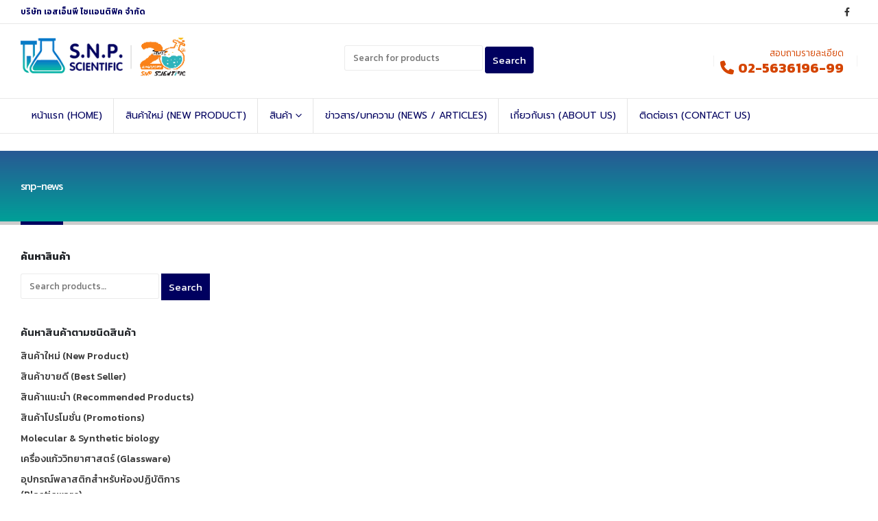

--- FILE ---
content_type: text/html; charset=UTF-8
request_url: https://snp-scientific.com/?porto_builder=snp-news
body_size: 20737
content:
<!DOCTYPE html>
<html lang="en-US" prefix="og: http://ogp.me/ns# fb: http://ogp.me/ns/fb#">
<head>
	<meta charset="UTF-8">
	<!--[if IE]><meta http-equiv='X-UA-Compatible' content='IE=edge,chrome=1'><![endif]-->
	<meta name="viewport" content="width=device-width, initial-scale=1.0, minimum-scale=1.0">
	<link rel="profile" href="https://gmpg.org/xfn/11" />
	<link rel="pingback" href="https://snp-scientific.com/xmlrpc.php" />

					<script>document.documentElement.className = document.documentElement.className + ' yes-js js_active js'</script>
				<meta name="robots" content="noindex,nofollow" /><title>snp-news &#8211; เครื่องมือวิทยาศาสตร์ , อุปกรณ์/วัสดุวิทยาศาสตร์ , เครื่องแก้ววิทยาศาสตร์ และสารเคมี | S.N.P. SCIENTIFIC CO., LTD.</title>
<meta name='robots' content='max-image-preview:large' />
<link rel="alternate" type="application/rss+xml" title="เครื่องมือวิทยาศาสตร์ , อุปกรณ์/วัสดุวิทยาศาสตร์ , เครื่องแก้ววิทยาศาสตร์ และสารเคมี | S.N.P. SCIENTIFIC CO., LTD. &raquo; Feed" href="https://snp-scientific.com/feed/" />
		<link rel="shortcut icon" href="//snp-scientific.com/wp-content/uploads/2021/02/fav-icon.png" type="image/x-icon" />
				<link rel="apple-touch-icon" href="//snp-scientific.com/wp-content/uploads/2021/02/fav-icon.png" />
				<link rel="apple-touch-icon" sizes="120x120" href="//snp-scientific.com/wp-content/uploads/2021/02/fav-icon.png" />
				<link rel="apple-touch-icon" sizes="76x76" href="//snp-scientific.com/wp-content/uploads/2021/02/fav-icon.png" />
				<link rel="apple-touch-icon" sizes="152x152" href="//snp-scientific.com/wp-content/uploads/2021/02/fav-icon.png" />
			<meta name="twitter:card" content="summary_large_image">
	<meta property="twitter:title" content="snp-news"/>
	<meta property="og:title" content="snp-news"/>
	<meta property="og:type" content="website"/>
	<meta property="og:url" content="https://snp-scientific.com/?porto_builder=snp-news"/>
	<meta property="og:site_name" content="เครื่องมือวิทยาศาสตร์ , อุปกรณ์/วัสดุวิทยาศาสตร์ , เครื่องแก้ววิทยาศาสตร์ และสารเคมี | S.N.P. SCIENTIFIC CO., LTD."/>
	<meta property="og:description" content=""/>

						<meta property="og:image" content="https://snp-scientific.com/wp-content/uploads/2022/12/snp-logo20.png"/>
				<script>
window._wpemojiSettings = {"baseUrl":"https:\/\/s.w.org\/images\/core\/emoji\/14.0.0\/72x72\/","ext":".png","svgUrl":"https:\/\/s.w.org\/images\/core\/emoji\/14.0.0\/svg\/","svgExt":".svg","source":{"concatemoji":"https:\/\/snp-scientific.com\/wp-includes\/js\/wp-emoji-release.min.js?ver=6.4.7"}};
/*! This file is auto-generated */
!function(i,n){var o,s,e;function c(e){try{var t={supportTests:e,timestamp:(new Date).valueOf()};sessionStorage.setItem(o,JSON.stringify(t))}catch(e){}}function p(e,t,n){e.clearRect(0,0,e.canvas.width,e.canvas.height),e.fillText(t,0,0);var t=new Uint32Array(e.getImageData(0,0,e.canvas.width,e.canvas.height).data),r=(e.clearRect(0,0,e.canvas.width,e.canvas.height),e.fillText(n,0,0),new Uint32Array(e.getImageData(0,0,e.canvas.width,e.canvas.height).data));return t.every(function(e,t){return e===r[t]})}function u(e,t,n){switch(t){case"flag":return n(e,"\ud83c\udff3\ufe0f\u200d\u26a7\ufe0f","\ud83c\udff3\ufe0f\u200b\u26a7\ufe0f")?!1:!n(e,"\ud83c\uddfa\ud83c\uddf3","\ud83c\uddfa\u200b\ud83c\uddf3")&&!n(e,"\ud83c\udff4\udb40\udc67\udb40\udc62\udb40\udc65\udb40\udc6e\udb40\udc67\udb40\udc7f","\ud83c\udff4\u200b\udb40\udc67\u200b\udb40\udc62\u200b\udb40\udc65\u200b\udb40\udc6e\u200b\udb40\udc67\u200b\udb40\udc7f");case"emoji":return!n(e,"\ud83e\udef1\ud83c\udffb\u200d\ud83e\udef2\ud83c\udfff","\ud83e\udef1\ud83c\udffb\u200b\ud83e\udef2\ud83c\udfff")}return!1}function f(e,t,n){var r="undefined"!=typeof WorkerGlobalScope&&self instanceof WorkerGlobalScope?new OffscreenCanvas(300,150):i.createElement("canvas"),a=r.getContext("2d",{willReadFrequently:!0}),o=(a.textBaseline="top",a.font="600 32px Arial",{});return e.forEach(function(e){o[e]=t(a,e,n)}),o}function t(e){var t=i.createElement("script");t.src=e,t.defer=!0,i.head.appendChild(t)}"undefined"!=typeof Promise&&(o="wpEmojiSettingsSupports",s=["flag","emoji"],n.supports={everything:!0,everythingExceptFlag:!0},e=new Promise(function(e){i.addEventListener("DOMContentLoaded",e,{once:!0})}),new Promise(function(t){var n=function(){try{var e=JSON.parse(sessionStorage.getItem(o));if("object"==typeof e&&"number"==typeof e.timestamp&&(new Date).valueOf()<e.timestamp+604800&&"object"==typeof e.supportTests)return e.supportTests}catch(e){}return null}();if(!n){if("undefined"!=typeof Worker&&"undefined"!=typeof OffscreenCanvas&&"undefined"!=typeof URL&&URL.createObjectURL&&"undefined"!=typeof Blob)try{var e="postMessage("+f.toString()+"("+[JSON.stringify(s),u.toString(),p.toString()].join(",")+"));",r=new Blob([e],{type:"text/javascript"}),a=new Worker(URL.createObjectURL(r),{name:"wpTestEmojiSupports"});return void(a.onmessage=function(e){c(n=e.data),a.terminate(),t(n)})}catch(e){}c(n=f(s,u,p))}t(n)}).then(function(e){for(var t in e)n.supports[t]=e[t],n.supports.everything=n.supports.everything&&n.supports[t],"flag"!==t&&(n.supports.everythingExceptFlag=n.supports.everythingExceptFlag&&n.supports[t]);n.supports.everythingExceptFlag=n.supports.everythingExceptFlag&&!n.supports.flag,n.DOMReady=!1,n.readyCallback=function(){n.DOMReady=!0}}).then(function(){return e}).then(function(){var e;n.supports.everything||(n.readyCallback(),(e=n.source||{}).concatemoji?t(e.concatemoji):e.wpemoji&&e.twemoji&&(t(e.twemoji),t(e.wpemoji)))}))}((window,document),window._wpemojiSettings);
</script>
<style id='wp-emoji-styles-inline-css'>

	img.wp-smiley, img.emoji {
		display: inline !important;
		border: none !important;
		box-shadow: none !important;
		height: 1em !important;
		width: 1em !important;
		margin: 0 0.07em !important;
		vertical-align: -0.1em !important;
		background: none !important;
		padding: 0 !important;
	}
</style>
<link rel='stylesheet' id='wp-block-library-css' href='https://snp-scientific.com/wp-includes/css/dist/block-library/style.min.css?ver=6.4.7' media='all' />
<style id='wp-block-library-theme-inline-css'>
.wp-block-audio figcaption{color:#555;font-size:13px;text-align:center}.is-dark-theme .wp-block-audio figcaption{color:hsla(0,0%,100%,.65)}.wp-block-audio{margin:0 0 1em}.wp-block-code{border:1px solid #ccc;border-radius:4px;font-family:Menlo,Consolas,monaco,monospace;padding:.8em 1em}.wp-block-embed figcaption{color:#555;font-size:13px;text-align:center}.is-dark-theme .wp-block-embed figcaption{color:hsla(0,0%,100%,.65)}.wp-block-embed{margin:0 0 1em}.blocks-gallery-caption{color:#555;font-size:13px;text-align:center}.is-dark-theme .blocks-gallery-caption{color:hsla(0,0%,100%,.65)}.wp-block-image figcaption{color:#555;font-size:13px;text-align:center}.is-dark-theme .wp-block-image figcaption{color:hsla(0,0%,100%,.65)}.wp-block-image{margin:0 0 1em}.wp-block-pullquote{border-bottom:4px solid;border-top:4px solid;color:currentColor;margin-bottom:1.75em}.wp-block-pullquote cite,.wp-block-pullquote footer,.wp-block-pullquote__citation{color:currentColor;font-size:.8125em;font-style:normal;text-transform:uppercase}.wp-block-quote{border-left:.25em solid;margin:0 0 1.75em;padding-left:1em}.wp-block-quote cite,.wp-block-quote footer{color:currentColor;font-size:.8125em;font-style:normal;position:relative}.wp-block-quote.has-text-align-right{border-left:none;border-right:.25em solid;padding-left:0;padding-right:1em}.wp-block-quote.has-text-align-center{border:none;padding-left:0}.wp-block-quote.is-large,.wp-block-quote.is-style-large,.wp-block-quote.is-style-plain{border:none}.wp-block-search .wp-block-search__label{font-weight:700}.wp-block-search__button{border:1px solid #ccc;padding:.375em .625em}:where(.wp-block-group.has-background){padding:1.25em 2.375em}.wp-block-separator.has-css-opacity{opacity:.4}.wp-block-separator{border:none;border-bottom:2px solid;margin-left:auto;margin-right:auto}.wp-block-separator.has-alpha-channel-opacity{opacity:1}.wp-block-separator:not(.is-style-wide):not(.is-style-dots){width:100px}.wp-block-separator.has-background:not(.is-style-dots){border-bottom:none;height:1px}.wp-block-separator.has-background:not(.is-style-wide):not(.is-style-dots){height:2px}.wp-block-table{margin:0 0 1em}.wp-block-table td,.wp-block-table th{word-break:normal}.wp-block-table figcaption{color:#555;font-size:13px;text-align:center}.is-dark-theme .wp-block-table figcaption{color:hsla(0,0%,100%,.65)}.wp-block-video figcaption{color:#555;font-size:13px;text-align:center}.is-dark-theme .wp-block-video figcaption{color:hsla(0,0%,100%,.65)}.wp-block-video{margin:0 0 1em}.wp-block-template-part.has-background{margin-bottom:0;margin-top:0;padding:1.25em 2.375em}
</style>
<link rel='stylesheet' id='ywcas-blocks-css' href='https://snp-scientific.com/wp-content/plugins/yith-woocommerce-ajax-search/assets/css/frontend.css?ver=2.0.11770022139' media='all' />
<link rel='stylesheet' id='yith-wcan-shortcodes-css' href='https://snp-scientific.com/wp-content/plugins/yith-woocommerce-ajax-navigation/assets/css/shortcodes.css?ver=4.30.0' media='all' />
<style id='yith-wcan-shortcodes-inline-css'>
:root{
	--yith-wcan-filters_colors_titles: #434343;
	--yith-wcan-filters_colors_background: #FFFFFF;
	--yith-wcan-filters_colors_accent: #A7144C;
	--yith-wcan-filters_colors_accent_r: 167;
	--yith-wcan-filters_colors_accent_g: 20;
	--yith-wcan-filters_colors_accent_b: 76;
	--yith-wcan-color_swatches_border_radius: 100%;
	--yith-wcan-color_swatches_size: 30px;
	--yith-wcan-labels_style_background: #FFFFFF;
	--yith-wcan-labels_style_background_hover: #A7144C;
	--yith-wcan-labels_style_background_active: #A7144C;
	--yith-wcan-labels_style_text: #434343;
	--yith-wcan-labels_style_text_hover: #FFFFFF;
	--yith-wcan-labels_style_text_active: #FFFFFF;
	--yith-wcan-anchors_style_text: #434343;
	--yith-wcan-anchors_style_text_hover: #A7144C;
	--yith-wcan-anchors_style_text_active: #A7144C;
}
</style>
<link rel='stylesheet' id='jquery-selectBox-css' href='https://snp-scientific.com/wp-content/plugins/yith-woocommerce-wishlist/assets/css/jquery.selectBox.css?ver=1.2.0' media='all' />
<link rel='stylesheet' id='woocommerce_prettyPhoto_css-css' href='//snp-scientific.com/wp-content/plugins/woocommerce/assets/css/prettyPhoto.css?ver=3.1.6' media='all' />
<link rel='stylesheet' id='yith-wcwl-main-css' href='https://snp-scientific.com/wp-content/plugins/yith-woocommerce-wishlist/assets/css/style.css?ver=3.29.0' media='all' />
<style id='yith-wcwl-main-inline-css'>
.yith-wcwl-share .share-links a{color: #FFFFFF;}.yith-wcwl-share .share-links a:hover{color: #FFFFFF;}.yith-wcwl-share a.facebook{background: #39599E; background-color: #39599E;}.yith-wcwl-share a.facebook:hover{background: #39599E; background-color: #39599E;}.yith-wcwl-share a.twitter{background: #45AFE2; background-color: #45AFE2;}.yith-wcwl-share a.twitter:hover{background: #39599E; background-color: #39599E;}.yith-wcwl-share a.pinterest{background: #AB2E31; background-color: #AB2E31;}.yith-wcwl-share a.pinterest:hover{background: #39599E; background-color: #39599E;}.yith-wcwl-share a.email{background: #FBB102; background-color: #FBB102;}.yith-wcwl-share a.email:hover{background: #39599E; background-color: #39599E;}.yith-wcwl-share a.whatsapp{background: #00A901; background-color: #00A901;}.yith-wcwl-share a.whatsapp:hover{background: #39599E; background-color: #39599E;}
</style>
<style id='classic-theme-styles-inline-css'>
/*! This file is auto-generated */
.wp-block-button__link{color:#fff;background-color:#32373c;border-radius:9999px;box-shadow:none;text-decoration:none;padding:calc(.667em + 2px) calc(1.333em + 2px);font-size:1.125em}.wp-block-file__button{background:#32373c;color:#fff;text-decoration:none}
</style>
<style id='global-styles-inline-css'>
body{--wp--preset--color--black: #000000;--wp--preset--color--cyan-bluish-gray: #abb8c3;--wp--preset--color--white: #ffffff;--wp--preset--color--pale-pink: #f78da7;--wp--preset--color--vivid-red: #cf2e2e;--wp--preset--color--luminous-vivid-orange: #ff6900;--wp--preset--color--luminous-vivid-amber: #fcb900;--wp--preset--color--light-green-cyan: #7bdcb5;--wp--preset--color--vivid-green-cyan: #00d084;--wp--preset--color--pale-cyan-blue: #8ed1fc;--wp--preset--color--vivid-cyan-blue: #0693e3;--wp--preset--color--vivid-purple: #9b51e0;--wp--preset--color--primary: #00005f;--wp--preset--color--secondary: #13a89e;--wp--preset--color--tertiary: #007a72;--wp--preset--color--quaternary: #383f48;--wp--preset--color--dark: #212529;--wp--preset--color--light: #ffffff;--wp--preset--gradient--vivid-cyan-blue-to-vivid-purple: linear-gradient(135deg,rgba(6,147,227,1) 0%,rgb(155,81,224) 100%);--wp--preset--gradient--light-green-cyan-to-vivid-green-cyan: linear-gradient(135deg,rgb(122,220,180) 0%,rgb(0,208,130) 100%);--wp--preset--gradient--luminous-vivid-amber-to-luminous-vivid-orange: linear-gradient(135deg,rgba(252,185,0,1) 0%,rgba(255,105,0,1) 100%);--wp--preset--gradient--luminous-vivid-orange-to-vivid-red: linear-gradient(135deg,rgba(255,105,0,1) 0%,rgb(207,46,46) 100%);--wp--preset--gradient--very-light-gray-to-cyan-bluish-gray: linear-gradient(135deg,rgb(238,238,238) 0%,rgb(169,184,195) 100%);--wp--preset--gradient--cool-to-warm-spectrum: linear-gradient(135deg,rgb(74,234,220) 0%,rgb(151,120,209) 20%,rgb(207,42,186) 40%,rgb(238,44,130) 60%,rgb(251,105,98) 80%,rgb(254,248,76) 100%);--wp--preset--gradient--blush-light-purple: linear-gradient(135deg,rgb(255,206,236) 0%,rgb(152,150,240) 100%);--wp--preset--gradient--blush-bordeaux: linear-gradient(135deg,rgb(254,205,165) 0%,rgb(254,45,45) 50%,rgb(107,0,62) 100%);--wp--preset--gradient--luminous-dusk: linear-gradient(135deg,rgb(255,203,112) 0%,rgb(199,81,192) 50%,rgb(65,88,208) 100%);--wp--preset--gradient--pale-ocean: linear-gradient(135deg,rgb(255,245,203) 0%,rgb(182,227,212) 50%,rgb(51,167,181) 100%);--wp--preset--gradient--electric-grass: linear-gradient(135deg,rgb(202,248,128) 0%,rgb(113,206,126) 100%);--wp--preset--gradient--midnight: linear-gradient(135deg,rgb(2,3,129) 0%,rgb(40,116,252) 100%);--wp--preset--font-size--small: 13px;--wp--preset--font-size--medium: 20px;--wp--preset--font-size--large: 36px;--wp--preset--font-size--x-large: 42px;--wp--preset--spacing--20: 0.44rem;--wp--preset--spacing--30: 0.67rem;--wp--preset--spacing--40: 1rem;--wp--preset--spacing--50: 1.5rem;--wp--preset--spacing--60: 2.25rem;--wp--preset--spacing--70: 3.38rem;--wp--preset--spacing--80: 5.06rem;--wp--preset--shadow--natural: 6px 6px 9px rgba(0, 0, 0, 0.2);--wp--preset--shadow--deep: 12px 12px 50px rgba(0, 0, 0, 0.4);--wp--preset--shadow--sharp: 6px 6px 0px rgba(0, 0, 0, 0.2);--wp--preset--shadow--outlined: 6px 6px 0px -3px rgba(255, 255, 255, 1), 6px 6px rgba(0, 0, 0, 1);--wp--preset--shadow--crisp: 6px 6px 0px rgba(0, 0, 0, 1);}:where(.is-layout-flex){gap: 0.5em;}:where(.is-layout-grid){gap: 0.5em;}body .is-layout-flow > .alignleft{float: left;margin-inline-start: 0;margin-inline-end: 2em;}body .is-layout-flow > .alignright{float: right;margin-inline-start: 2em;margin-inline-end: 0;}body .is-layout-flow > .aligncenter{margin-left: auto !important;margin-right: auto !important;}body .is-layout-constrained > .alignleft{float: left;margin-inline-start: 0;margin-inline-end: 2em;}body .is-layout-constrained > .alignright{float: right;margin-inline-start: 2em;margin-inline-end: 0;}body .is-layout-constrained > .aligncenter{margin-left: auto !important;margin-right: auto !important;}body .is-layout-constrained > :where(:not(.alignleft):not(.alignright):not(.alignfull)){max-width: var(--wp--style--global--content-size);margin-left: auto !important;margin-right: auto !important;}body .is-layout-constrained > .alignwide{max-width: var(--wp--style--global--wide-size);}body .is-layout-flex{display: flex;}body .is-layout-flex{flex-wrap: wrap;align-items: center;}body .is-layout-flex > *{margin: 0;}body .is-layout-grid{display: grid;}body .is-layout-grid > *{margin: 0;}:where(.wp-block-columns.is-layout-flex){gap: 2em;}:where(.wp-block-columns.is-layout-grid){gap: 2em;}:where(.wp-block-post-template.is-layout-flex){gap: 1.25em;}:where(.wp-block-post-template.is-layout-grid){gap: 1.25em;}.has-black-color{color: var(--wp--preset--color--black) !important;}.has-cyan-bluish-gray-color{color: var(--wp--preset--color--cyan-bluish-gray) !important;}.has-white-color{color: var(--wp--preset--color--white) !important;}.has-pale-pink-color{color: var(--wp--preset--color--pale-pink) !important;}.has-vivid-red-color{color: var(--wp--preset--color--vivid-red) !important;}.has-luminous-vivid-orange-color{color: var(--wp--preset--color--luminous-vivid-orange) !important;}.has-luminous-vivid-amber-color{color: var(--wp--preset--color--luminous-vivid-amber) !important;}.has-light-green-cyan-color{color: var(--wp--preset--color--light-green-cyan) !important;}.has-vivid-green-cyan-color{color: var(--wp--preset--color--vivid-green-cyan) !important;}.has-pale-cyan-blue-color{color: var(--wp--preset--color--pale-cyan-blue) !important;}.has-vivid-cyan-blue-color{color: var(--wp--preset--color--vivid-cyan-blue) !important;}.has-vivid-purple-color{color: var(--wp--preset--color--vivid-purple) !important;}.has-black-background-color{background-color: var(--wp--preset--color--black) !important;}.has-cyan-bluish-gray-background-color{background-color: var(--wp--preset--color--cyan-bluish-gray) !important;}.has-white-background-color{background-color: var(--wp--preset--color--white) !important;}.has-pale-pink-background-color{background-color: var(--wp--preset--color--pale-pink) !important;}.has-vivid-red-background-color{background-color: var(--wp--preset--color--vivid-red) !important;}.has-luminous-vivid-orange-background-color{background-color: var(--wp--preset--color--luminous-vivid-orange) !important;}.has-luminous-vivid-amber-background-color{background-color: var(--wp--preset--color--luminous-vivid-amber) !important;}.has-light-green-cyan-background-color{background-color: var(--wp--preset--color--light-green-cyan) !important;}.has-vivid-green-cyan-background-color{background-color: var(--wp--preset--color--vivid-green-cyan) !important;}.has-pale-cyan-blue-background-color{background-color: var(--wp--preset--color--pale-cyan-blue) !important;}.has-vivid-cyan-blue-background-color{background-color: var(--wp--preset--color--vivid-cyan-blue) !important;}.has-vivid-purple-background-color{background-color: var(--wp--preset--color--vivid-purple) !important;}.has-black-border-color{border-color: var(--wp--preset--color--black) !important;}.has-cyan-bluish-gray-border-color{border-color: var(--wp--preset--color--cyan-bluish-gray) !important;}.has-white-border-color{border-color: var(--wp--preset--color--white) !important;}.has-pale-pink-border-color{border-color: var(--wp--preset--color--pale-pink) !important;}.has-vivid-red-border-color{border-color: var(--wp--preset--color--vivid-red) !important;}.has-luminous-vivid-orange-border-color{border-color: var(--wp--preset--color--luminous-vivid-orange) !important;}.has-luminous-vivid-amber-border-color{border-color: var(--wp--preset--color--luminous-vivid-amber) !important;}.has-light-green-cyan-border-color{border-color: var(--wp--preset--color--light-green-cyan) !important;}.has-vivid-green-cyan-border-color{border-color: var(--wp--preset--color--vivid-green-cyan) !important;}.has-pale-cyan-blue-border-color{border-color: var(--wp--preset--color--pale-cyan-blue) !important;}.has-vivid-cyan-blue-border-color{border-color: var(--wp--preset--color--vivid-cyan-blue) !important;}.has-vivid-purple-border-color{border-color: var(--wp--preset--color--vivid-purple) !important;}.has-vivid-cyan-blue-to-vivid-purple-gradient-background{background: var(--wp--preset--gradient--vivid-cyan-blue-to-vivid-purple) !important;}.has-light-green-cyan-to-vivid-green-cyan-gradient-background{background: var(--wp--preset--gradient--light-green-cyan-to-vivid-green-cyan) !important;}.has-luminous-vivid-amber-to-luminous-vivid-orange-gradient-background{background: var(--wp--preset--gradient--luminous-vivid-amber-to-luminous-vivid-orange) !important;}.has-luminous-vivid-orange-to-vivid-red-gradient-background{background: var(--wp--preset--gradient--luminous-vivid-orange-to-vivid-red) !important;}.has-very-light-gray-to-cyan-bluish-gray-gradient-background{background: var(--wp--preset--gradient--very-light-gray-to-cyan-bluish-gray) !important;}.has-cool-to-warm-spectrum-gradient-background{background: var(--wp--preset--gradient--cool-to-warm-spectrum) !important;}.has-blush-light-purple-gradient-background{background: var(--wp--preset--gradient--blush-light-purple) !important;}.has-blush-bordeaux-gradient-background{background: var(--wp--preset--gradient--blush-bordeaux) !important;}.has-luminous-dusk-gradient-background{background: var(--wp--preset--gradient--luminous-dusk) !important;}.has-pale-ocean-gradient-background{background: var(--wp--preset--gradient--pale-ocean) !important;}.has-electric-grass-gradient-background{background: var(--wp--preset--gradient--electric-grass) !important;}.has-midnight-gradient-background{background: var(--wp--preset--gradient--midnight) !important;}.has-small-font-size{font-size: var(--wp--preset--font-size--small) !important;}.has-medium-font-size{font-size: var(--wp--preset--font-size--medium) !important;}.has-large-font-size{font-size: var(--wp--preset--font-size--large) !important;}.has-x-large-font-size{font-size: var(--wp--preset--font-size--x-large) !important;}
.wp-block-navigation a:where(:not(.wp-element-button)){color: inherit;}
:where(.wp-block-post-template.is-layout-flex){gap: 1.25em;}:where(.wp-block-post-template.is-layout-grid){gap: 1.25em;}
:where(.wp-block-columns.is-layout-flex){gap: 2em;}:where(.wp-block-columns.is-layout-grid){gap: 2em;}
.wp-block-pullquote{font-size: 1.5em;line-height: 1.6;}
</style>
<style id='woocommerce-inline-inline-css'>
.woocommerce form .form-row .required { visibility: visible; }
</style>
<link rel='stylesheet' id='pwb-styles-frontend-css' href='https://snp-scientific.com/wp-content/plugins/perfect-woocommerce-brands/build/frontend/css/style.css?ver=3.3.2' media='all' />
<link rel='stylesheet' id='porto-css-vars-css' href='https://snp-scientific.com/wp-content/uploads/porto_styles/theme_css_vars.css?ver=7.0.2' media='all' />
<link rel='stylesheet' id='js_composer_front-css' href='https://snp-scientific.com/wp-content/plugins/js_composer/assets/css/js_composer.min.css?ver=7.3' media='all' />
<link rel='stylesheet' id='bootstrap-css' href='https://snp-scientific.com/wp-content/uploads/porto_styles/bootstrap.css?ver=7.0.2' media='all' />
<link rel='stylesheet' id='porto-plugins-css' href='https://snp-scientific.com/wp-content/themes/porto/css/plugins.css?ver=7.0.2' media='all' />
<link rel='stylesheet' id='porto-theme-css' href='https://snp-scientific.com/wp-content/themes/porto/css/theme.css?ver=7.0.2' media='all' />
<link rel='stylesheet' id='porto-theme-portfolio-css' href='https://snp-scientific.com/wp-content/themes/porto/css/theme_portfolio.css?ver=7.0.2' media='all' />
<link rel='stylesheet' id='porto-theme-member-css' href='https://snp-scientific.com/wp-content/themes/porto/css/theme_member.css?ver=7.0.2' media='all' />
<link rel='stylesheet' id='porto-shortcodes-css' href='https://snp-scientific.com/wp-content/uploads/porto_styles/shortcodes.css?ver=7.0.2' media='all' />
<link rel='stylesheet' id='porto-theme-shop-css' href='https://snp-scientific.com/wp-content/themes/porto/css/theme_shop.css?ver=7.0.2' media='all' />
<link rel='stylesheet' id='porto-theme-wpb-css' href='https://snp-scientific.com/wp-content/themes/porto/css/theme_wpb.css?ver=7.0.2' media='all' />
<link rel='stylesheet' id='porto-theme-radius-css' href='https://snp-scientific.com/wp-content/themes/porto/css/theme_radius.css?ver=7.0.2' media='all' />
<link rel='stylesheet' id='porto-dynamic-style-css' href='https://snp-scientific.com/wp-content/uploads/porto_styles/dynamic_style.css?ver=7.0.2' media='all' />
<link rel='stylesheet' id='porto-type-builder-css' href='https://snp-scientific.com/wp-content/plugins/porto-functionality/builders/assets/type-builder.css?ver=3.0.2' media='all' />
<link rel='stylesheet' id='porto-account-login-style-css' href='https://snp-scientific.com/wp-content/themes/porto/css/theme/shop/login-style/account-login.css?ver=7.0.2' media='all' />
<link rel='stylesheet' id='porto-style-css' href='https://snp-scientific.com/wp-content/themes/porto/style.css?ver=7.0.2' media='all' />
<style id='porto-style-inline-css'>
.side-header-narrow-bar-logo{max-width:300px}@media (min-width:992px){#header{margin:0 0 10px 0}}#header .header-main .header-left,#header .header-main .header-center,#header .header-main .header-right,.fixed-header #header .header-main .header-left,.fixed-header #header .header-main .header-right,.fixed-header #header .header-main .header-center,.header-builder-p .header-main{padding-top:20px;padding-bottom:20px}.page-top .page-title-wrap{line-height:0}.page-top .page-title:not(.b-none):after{content:'';position:absolute;width:100%;left:0;border-bottom:5px solid var(--porto-primary-color);bottom:-47px}body.single-product .page-top .breadcrumbs-wrap{padding-right:55px}@media (min-width:1500px){.left-sidebar.col-lg-3,.right-sidebar.col-lg-3{width:20%}.main-content.col-lg-9{width:80%}.main-content.col-lg-6{width:60%}}#header.sticky-header .main-menu > li.menu-item > a,#header.sticky-header .main-menu > li.menu-custom-content a{color:#00005f}#header.sticky-header .main-menu > li.menu-item:hover > a,#header.sticky-header .main-menu > li.menu-item.active:hover > a,#header.sticky-header .main-menu > li.menu-custom-content:hover a{color:#ffffff}#header.sticky-header .main-menu > li.menu-item.active > a,#header.sticky-header .main-menu > li.menu-custom-content.active a{color:#ffffff}#login-form-popup{max-width:480px}h1.page-title{font-size:16px!important}.product_title{font-size:20px!important;font-weight:normal!important}.header-row.container-fluid{border-bottom:1px solid #e8e8e8!important}.searchform fieldset{background#CCCCCC}ul.products li.product-col .woocommerce-loop-product__title{white-space:normal!important;font-size:14px}.widget_sidebar_menu .widget-title,.porto-links-block .links-title{background:#00005f;color:#FFFFFF}.main-sidebar-menu .sidebar-menu .menu-custom-block a{color:#00005f}.main-sidebar-menu .sidebar-menu .menu-custom-block a:hover{color:#FFFFFF}
</style>
<link rel='stylesheet' id='styles-child-css' href='https://snp-scientific.com/wp-content/themes/porto-child/style.css?ver=6.4.7' media='all' />
<script src="https://snp-scientific.com/wp-includes/js/jquery/jquery.min.js?ver=3.7.1" id="jquery-core-js"></script>
<script src="https://snp-scientific.com/wp-includes/js/jquery/jquery-migrate.min.js?ver=3.4.1" id="jquery-migrate-js"></script>
<script src="https://snp-scientific.com/wp-content/plugins/woocommerce/assets/js/jquery-blockui/jquery.blockUI.min.js?ver=2.7.0-wc.8.5.1" id="jquery-blockui-js" data-wp-strategy="defer"></script>
<script id="wc-add-to-cart-js-extra">
var wc_add_to_cart_params = {"ajax_url":"\/wp-admin\/admin-ajax.php","wc_ajax_url":"\/?wc-ajax=%%endpoint%%","i18n_view_cart":"View cart","cart_url":"https:\/\/snp-scientific.com\/cart\/","is_cart":"","cart_redirect_after_add":"no"};
</script>
<script src="https://snp-scientific.com/wp-content/plugins/woocommerce/assets/js/frontend/add-to-cart.min.js?ver=8.5.1" id="wc-add-to-cart-js" data-wp-strategy="defer"></script>
<script src="https://snp-scientific.com/wp-content/plugins/woocommerce/assets/js/js-cookie/js.cookie.min.js?ver=2.1.4-wc.8.5.1" id="js-cookie-js" defer data-wp-strategy="defer"></script>
<script id="woocommerce-js-extra">
var woocommerce_params = {"ajax_url":"\/wp-admin\/admin-ajax.php","wc_ajax_url":"\/?wc-ajax=%%endpoint%%"};
</script>
<script src="https://snp-scientific.com/wp-content/plugins/woocommerce/assets/js/frontend/woocommerce.min.js?ver=8.5.1" id="woocommerce-js" defer data-wp-strategy="defer"></script>
<script src="https://snp-scientific.com/wp-content/plugins/js_composer/assets/js/vendors/woocommerce-add-to-cart.js?ver=7.3" id="vc_woocommerce-add-to-cart-js-js"></script>
<script id="wc-cart-fragments-js-extra">
var wc_cart_fragments_params = {"ajax_url":"\/wp-admin\/admin-ajax.php","wc_ajax_url":"\/?wc-ajax=%%endpoint%%","cart_hash_key":"wc_cart_hash_a8e47af5cc7a964f8e2634bfa33580dc","fragment_name":"wc_fragments_a8e47af5cc7a964f8e2634bfa33580dc","request_timeout":"15000"};
</script>
<script src="https://snp-scientific.com/wp-content/plugins/woocommerce/assets/js/frontend/cart-fragments.min.js?ver=8.5.1" id="wc-cart-fragments-js" defer data-wp-strategy="defer"></script>
<script></script><link rel="https://api.w.org/" href="https://snp-scientific.com/wp-json/" /><link rel="alternate" type="application/json" href="https://snp-scientific.com/wp-json/wp/v2/porto_builder/2880" /><link rel="EditURI" type="application/rsd+xml" title="RSD" href="https://snp-scientific.com/xmlrpc.php?rsd" />
<meta name="generator" content="WordPress 6.4.7" />
<meta name="generator" content="WooCommerce 8.5.1" />
<link rel="canonical" href="https://snp-scientific.com/?porto_builder=snp-news" />
<link rel='shortlink' href='https://snp-scientific.com/?p=2880' />
<link rel="alternate" type="application/json+oembed" href="https://snp-scientific.com/wp-json/oembed/1.0/embed?url=https%3A%2F%2Fsnp-scientific.com%2F%3Fporto_builder%3Dsnp-news" />
<link rel="alternate" type="text/xml+oembed" href="https://snp-scientific.com/wp-json/oembed/1.0/embed?url=https%3A%2F%2Fsnp-scientific.com%2F%3Fporto_builder%3Dsnp-news&#038;format=xml" />

		<!-- GA Google Analytics @ https://m0n.co/ga -->
		<script async src="https://www.googletagmanager.com/gtag/js?id=UA-159158434-1"></script>
		<script>
			window.dataLayer = window.dataLayer || [];
			function gtag(){dataLayer.push(arguments);}
			gtag('js', new Date());
			gtag('config', 'UA-159158434-1');
		</script>

			<script type="text/javascript">
		WebFontConfig = {
			google: { families: [ 'Kanit:300,400,500,600,700,800:latin,latin-ext','Shadows+Into+Light:400,700','Playfair+Display:400,700','Prompt:400','Mitr:400' ] }
		};
		(function(d) {
			var wf = d.createElement('script'), s = d.scripts[d.scripts.length - 1];
			wf.src = 'https://snp-scientific.com/wp-content/themes/porto/js/libs/webfont.js';
			wf.async = true;
			s.parentNode.insertBefore(wf, s);
		})(document);</script>
			<noscript><style>.woocommerce-product-gallery{ opacity: 1 !important; }</style></noscript>
	<meta name="generator" content="Powered by WPBakery Page Builder - drag and drop page builder for WordPress."/>
<meta name="generator" content="Powered by Slider Revolution 6.6.19 - responsive, Mobile-Friendly Slider Plugin for WordPress with comfortable drag and drop interface." />
<script>function setREVStartSize(e){
			//window.requestAnimationFrame(function() {
				window.RSIW = window.RSIW===undefined ? window.innerWidth : window.RSIW;
				window.RSIH = window.RSIH===undefined ? window.innerHeight : window.RSIH;
				try {
					var pw = document.getElementById(e.c).parentNode.offsetWidth,
						newh;
					pw = pw===0 || isNaN(pw) || (e.l=="fullwidth" || e.layout=="fullwidth") ? window.RSIW : pw;
					e.tabw = e.tabw===undefined ? 0 : parseInt(e.tabw);
					e.thumbw = e.thumbw===undefined ? 0 : parseInt(e.thumbw);
					e.tabh = e.tabh===undefined ? 0 : parseInt(e.tabh);
					e.thumbh = e.thumbh===undefined ? 0 : parseInt(e.thumbh);
					e.tabhide = e.tabhide===undefined ? 0 : parseInt(e.tabhide);
					e.thumbhide = e.thumbhide===undefined ? 0 : parseInt(e.thumbhide);
					e.mh = e.mh===undefined || e.mh=="" || e.mh==="auto" ? 0 : parseInt(e.mh,0);
					if(e.layout==="fullscreen" || e.l==="fullscreen")
						newh = Math.max(e.mh,window.RSIH);
					else{
						e.gw = Array.isArray(e.gw) ? e.gw : [e.gw];
						for (var i in e.rl) if (e.gw[i]===undefined || e.gw[i]===0) e.gw[i] = e.gw[i-1];
						e.gh = e.el===undefined || e.el==="" || (Array.isArray(e.el) && e.el.length==0)? e.gh : e.el;
						e.gh = Array.isArray(e.gh) ? e.gh : [e.gh];
						for (var i in e.rl) if (e.gh[i]===undefined || e.gh[i]===0) e.gh[i] = e.gh[i-1];
											
						var nl = new Array(e.rl.length),
							ix = 0,
							sl;
						e.tabw = e.tabhide>=pw ? 0 : e.tabw;
						e.thumbw = e.thumbhide>=pw ? 0 : e.thumbw;
						e.tabh = e.tabhide>=pw ? 0 : e.tabh;
						e.thumbh = e.thumbhide>=pw ? 0 : e.thumbh;
						for (var i in e.rl) nl[i] = e.rl[i]<window.RSIW ? 0 : e.rl[i];
						sl = nl[0];
						for (var i in nl) if (sl>nl[i] && nl[i]>0) { sl = nl[i]; ix=i;}
						var m = pw>(e.gw[ix]+e.tabw+e.thumbw) ? 1 : (pw-(e.tabw+e.thumbw)) / (e.gw[ix]);
						newh =  (e.gh[ix] * m) + (e.tabh + e.thumbh);
					}
					var el = document.getElementById(e.c);
					if (el!==null && el) el.style.height = newh+"px";
					el = document.getElementById(e.c+"_wrapper");
					if (el!==null && el) {
						el.style.height = newh+"px";
						el.style.display = "block";
					}
				} catch(e){
					console.log("Failure at Presize of Slider:" + e)
				}
			//});
		  };</script>
<noscript><style> .wpb_animate_when_almost_visible { opacity: 1; }</style></noscript></head>
<body class="porto_builder-template-default single single-porto_builder postid-2880 wp-embed-responsive theme-porto woocommerce-no-js yith-wcan-free porto-rounded porto-breadcrumbs-bb login-popup wide blog-1 wpb-js-composer js-comp-ver-7.3 vc_responsive single-builder">

	<div class="page-wrapper"><!-- page wrapper -->
		
											<!-- header wrapper -->
				<div class="header-wrapper wide">
										

	<header id="header" class="header-builder">
	
	<div class="header-top"><div class="header-row container-fluid"><div class="header-col header-left"><div class="custom-html"><div>บริษัท เอสเอ็นพี ไซเเอนติฟิค จำกัด</div></div></div><div class="header-col header-right hidden-for-sm"><div class="share-links">		<a target="_blank"  rel="nofollow noopener noreferrer" class="share-facebook" href="https://www.facebook.com/Snp.sci" title="Facebook"></a>
		</div></div><div class="header-col visible-for-sm header-right"><div class="searchform-popup"><a  class="search-toggle" aria-label="Search Toggle" href="#"><i class="porto-icon-magnifier"></i><span class="search-text">Search</span></a>
<div class="yith-ajaxsearchform-container">
	<form role="search" method="get" id="yith-ajaxsearchform" action="https://snp-scientific.com/">
		<div>
			<label class="screen-reader-text" for="yith-s">Search for:</label>
			<input type="search" value="" name="s" id="yith-s" class="yith-s" placeholder="Search for products" data-loader-icon="" data-min-chars="3" />
			<input type="submit" id="yith-searchsubmit" value="Search" />
			<input type="hidden" name="post_type" value="product" />
					</div>
	</form>
</div>
</div></div></div></div><div class="header-main header-has-center header-has-not-center-sm"><div class="header-row container-fluid"><div class="header-col header-left">
	<div class="logo">
	<a href="https://snp-scientific.com/" title="เครื่องมือวิทยาศาสตร์ , อุปกรณ์/วัสดุวิทยาศาสตร์ , เครื่องแก้ววิทยาศาสตร์ และสารเคมี | S.N.P. SCIENTIFIC CO., LTD. - เอสเอ็นพี ไซเเอนติฟิค จำกัด เป็นผู้นำเข้าและเป็นตัวแทนจำหน่าย เครื่องมือวิทยาศาสตร์ , อุปกรณ์/วัสดุวิทยาศาสตร์ , เครื่องแก้ววิทยาศาสตร์ และสารเคมี ที่ใช้ในงานวิเคราะห์ วิจัยทางวิทยาศาสตร์ สำหรับห้องปฏิบัติการ บริษัท ฯ รับออกแบบห้องปฏิบัติการวิทยาศาสตร์ ด้วยทีมงานที่มีคุณภาพและพร้อมบริการลูกค้าทุกท่าน"  rel="home">
		<img class="img-responsive sticky-logo sticky-retina-logo" width="300" height="66" src="//snp-scientific.com/wp-content/uploads/2022/02/snp-logo04.png" alt="เครื่องมือวิทยาศาสตร์ , อุปกรณ์/วัสดุวิทยาศาสตร์ , เครื่องแก้ววิทยาศาสตร์ และสารเคมี | S.N.P. SCIENTIFIC CO., LTD." /><img class="img-responsive standard-logo retina-logo" width="300" height="66" src="//snp-scientific.com/wp-content/uploads/2022/12/snp-logo20.png" alt="เครื่องมือวิทยาศาสตร์ , อุปกรณ์/วัสดุวิทยาศาสตร์ , เครื่องแก้ววิทยาศาสตร์ และสารเคมี | S.N.P. SCIENTIFIC CO., LTD." />	</a>
	</div>
	</div><div class="header-col header-center hidden-for-sm"><div class="searchform-popup"><a  class="search-toggle" aria-label="Search Toggle" href="#"><i class="porto-icon-magnifier"></i><span class="search-text">Search</span></a>
<div class="yith-ajaxsearchform-container">
	<form role="search" method="get" id="yith-ajaxsearchform" action="https://snp-scientific.com/">
		<div>
			<label class="screen-reader-text" for="yith-s">Search for:</label>
			<input type="search" value="" name="s" id="yith-s" class="yith-s" placeholder="Search for products" data-loader-icon="" data-min-chars="3" />
			<input type="submit" id="yith-searchsubmit" value="Search" />
			<input type="hidden" name="post_type" value="product" />
					</div>
	</form>
</div>
</div></div><div class="header-col header-right hidden-for-sm"><div class="header-contact"><ul class="nav nav-pills nav-top">
		<li class="phone nav-item-left-border nav-item-right-border">
		<span style="color:#d54500;">สอบถามรายละเอียด<br><i class="fas fa-phone" style="font-size:20px;color:#d54500;"></i><span style="font-size:20px;margin-top:0px;color:#d54500;font-weight:bold;">02-5636196-99</span></span>
	</li>
</ul></div></div><div class="header-col visible-for-sm header-right"><a class="mobile-toggle" href="#" aria-label="Mobile Menu"><i class="fas fa-bars"></i></a></div></div></div><div class="header-bottom main-menu-wrap"><div class="header-row container-fluid"><div class="header-col header-left hidden-for-sm"><ul id="menu-main-menu" class="main-menu mega-menu menu-flat menu-flat-border show-arrow"><li id="nav-menu-item-14" class="menu-item menu-item-type-post_type menu-item-object-page menu-item-home narrow"><a href="https://snp-scientific.com/">หน้าแรก (Home)</a></li>
<li id="nav-menu-item-1522" class="menu-item menu-item-type-taxonomy menu-item-object-product_cat narrow"><a href="https://snp-scientific.com/product-category/%e0%b8%aa%e0%b8%b4%e0%b8%99%e0%b8%84%e0%b9%89%e0%b8%b2%e0%b9%83%e0%b8%ab%e0%b8%a1%e0%b9%88/">สินค้าใหม่ (New Product)</a></li>
<li id="nav-menu-item-118" class="menu-item menu-item-type-post_type menu-item-object-page menu-item-has-children has-sub narrow"><a href="https://snp-scientific.com/shop/">สินค้า</a>
<div class="popup"><div class="inner" style=""><ul class="sub-menu porto-narrow-sub-menu">
	<li id="nav-menu-item-117" class="menu-item menu-item-type-taxonomy menu-item-object-product_cat" data-cols="1"><a href="https://snp-scientific.com/product-category/scientific-instrument/">เครื่องมือวิทยาศาสตร์ (Scientific instrument)</a></li>
	<li id="nav-menu-item-138" class="menu-item menu-item-type-taxonomy menu-item-object-product_cat" data-cols="1"><a href="https://snp-scientific.com/product-category/glassware/">เครื่องแก้ว (Glassware)</a></li>
	<li id="nav-menu-item-203" class="menu-item menu-item-type-taxonomy menu-item-object-product_cat" data-cols="1"><a href="https://snp-scientific.com/product-category/plastic-ware/">ผลิตภัณฑ์พลาสติก (Plastic ware)</a></li>
	<li id="nav-menu-item-228" class="menu-item menu-item-type-taxonomy menu-item-object-product_cat" data-cols="1"><a href="https://snp-scientific.com/product-category/consumable-products/">ผลิตภัณฑ์วัสดุสิ้นเปลือง (Consumable Products)</a></li>
	<li id="nav-menu-item-535" class="menu-item menu-item-type-taxonomy menu-item-object-product_cat" data-cols="1"><a href="https://snp-scientific.com/product-category/porcelain-and-magnetic-bar/">ผลิตภัณฑ์เซรามิกส์และแท่งกวนสาร (Porcelain and Magnetic bar)</a></li>
	<li id="nav-menu-item-1008" class="menu-item menu-item-type-taxonomy menu-item-object-product_cat" data-cols="1"><a href="https://snp-scientific.com/product-category/chemical/">สารเคมี (Chemical)</a></li>
</ul></div></div>
</li>
<li id="nav-menu-item-1526" class="menu-item menu-item-type-post_type menu-item-object-page narrow"><a href="https://snp-scientific.com/%e0%b8%82%e0%b9%88%e0%b8%b2%e0%b8%a7%e0%b8%aa%e0%b8%b2%e0%b8%a3/">ข่าวสาร/บทความ (News / Articles)</a></li>
<li id="nav-menu-item-24" class="menu-item menu-item-type-post_type menu-item-object-page narrow"><a href="https://snp-scientific.com/%e0%b9%80%e0%b8%81%e0%b8%b5%e0%b9%88%e0%b8%a2%e0%b8%a7%e0%b8%81%e0%b8%b1%e0%b8%9a%e0%b9%80%e0%b8%a3%e0%b8%b2/">เกี่ยวกับเรา (About us)</a></li>
<li id="nav-menu-item-25" class="menu-item menu-item-type-post_type menu-item-object-page narrow"><a href="https://snp-scientific.com/%e0%b8%95%e0%b8%b4%e0%b8%94%e0%b8%95%e0%b9%88%e0%b8%ad%e0%b9%80%e0%b8%a3%e0%b8%b2/">ติดต่อเรา (Contact Us)</a></li>
</ul></div></div></div>	</header>

									</div>
				<!-- end header wrapper -->
			
			
					<section class="page-top wide page-header-1">
		<div class="container">
	<div class="row">
		<div class="col-lg-12">
						<div class="page-title-wrap">
				<h1 class="page-title">snp-news</h1>
							</div>
					</div>
	</div>
</div>
	</section>
	
		<div id="main" class="column2 column2-left-sidebar boxed"><!-- main -->

			<div class="container">
			<div class="row main-content-wrap">

			<!-- main content -->
			<div class="main-content col-lg-9">

			<div class="wpb-content-wrapper"><div class="vc_row wpb_row row top-row"><div class="vc_column_container col-md-12"><div class="wpb_wrapper vc_column-inner"></div></div></div>
</div>		

</div><!-- end main content -->

	<div class="col-lg-3 sidebar porto-woo-category-sidebar left-sidebar"><!-- main sidebar -->
				<div data-plugin-sticky data-plugin-options="{&quot;autoInit&quot;: true, &quot;minWidth&quot;: 992, &quot;containerSelector&quot;: &quot;.main-content-wrap&quot;,&quot;autoFit&quot;:true, &quot;paddingOffsetBottom&quot;: 10}">
						<div class="sidebar-content">
						<aside id="woocommerce_product_search-2" class="widget woocommerce widget_product_search"><h3 class="widget-title">ค้นหาสินค้า</h3><form role="search" method="get" class="woocommerce-product-search" action="https://snp-scientific.com/">
	<label class="screen-reader-text" for="woocommerce-product-search-field-0">Search for:</label>
	<input type="search" id="woocommerce-product-search-field-0" class="search-field" placeholder="Search products&hellip;" value="" name="s" />
	<button type="submit" value="Search" class="">Search</button>
	<input type="hidden" name="post_type" value="product" />
</form>
</aside><aside id="woocommerce_product_categories-2" class="widget woocommerce widget_product_categories"><h3 class="widget-title">ค้นหาสินค้าตามชนิดสินค้า</h3><ul class="product-categories"><li class="cat-item cat-item-163"><a href="https://snp-scientific.com/product-category/%e0%b8%aa%e0%b8%b4%e0%b8%99%e0%b8%84%e0%b9%89%e0%b8%b2%e0%b9%83%e0%b8%ab%e0%b8%a1%e0%b9%88/">สินค้าใหม่ (New Product)</a></li>
<li class="cat-item cat-item-164"><a href="https://snp-scientific.com/product-category/%e0%b8%aa%e0%b8%b4%e0%b8%99%e0%b8%84%e0%b9%89%e0%b8%b2%e0%b8%82%e0%b8%b2%e0%b8%a2%e0%b8%94%e0%b8%b5/">สินค้าขายดี (Best Seller)</a></li>
<li class="cat-item cat-item-165"><a href="https://snp-scientific.com/product-category/%e0%b8%aa%e0%b8%b4%e0%b8%99%e0%b8%84%e0%b9%89%e0%b8%b2%e0%b9%81%e0%b8%99%e0%b8%b0%e0%b8%99%e0%b8%b3/">สินค้าแนะนำ (Recommended Products)</a></li>
<li class="cat-item cat-item-166"><a href="https://snp-scientific.com/product-category/%e0%b8%aa%e0%b8%b4%e0%b8%99%e0%b8%84%e0%b9%89%e0%b8%b2-%e0%b9%82%e0%b8%9b%e0%b8%a3%e0%b9%82%e0%b8%a1%e0%b8%8a%e0%b8%b1%e0%b9%88%e0%b8%99/">สินค้าโปรโมชั่น (Promotions)</a></li>
<li class="cat-item cat-item-168"><a href="https://snp-scientific.com/product-category/molecular-synthetic-biology/">Molecular &amp; Synthetic biology</a></li>
<li class="cat-item cat-item-17 cat-parent"><a href="https://snp-scientific.com/product-category/glassware/">เครื่องแก้ววิทยาศาสตร์ (Glassware)</a><ul class='children'>
<li class="cat-item cat-item-105"><a href="https://snp-scientific.com/product-category/glassware/simax/">SIMAX</a></li>
<li class="cat-item cat-item-106"><a href="https://snp-scientific.com/product-category/glassware/qualicolor/">ปิเปตต์ (Pipette) / บิวเรต (ฺBurette)</a></li>
<li class="cat-item cat-item-107"><a href="https://snp-scientific.com/product-category/glassware/anumbra/">จานเพาะเชื้อ (Petri Dish) / กระจกนาฬิกา (Watch Glass)</a></li>
<li class="cat-item cat-item-108"><a href="https://snp-scientific.com/product-category/glassware/robu/">ถ้วยกรองสารแบบแก้ว</a></li>
</ul>
</li>
<li class="cat-item cat-item-18 cat-parent"><a href="https://snp-scientific.com/product-category/plastic-ware/">อุปกรณ์พลาสติกสำหรับห้องปฏิบัติการ (Plasticware)</a><ul class='children'>
<li class="cat-item cat-item-209 cat-parent"><a href="https://snp-scientific.com/product-category/plastic-ware/national-lab/">National Lab</a>	<ul class='children'>
<li class="cat-item cat-item-210"><a href="https://snp-scientific.com/product-category/plastic-ware/national-lab/isotherm-mini-cooler/">Isotherm Mini Cooler</a></li>
	</ul>
</li>
<li class="cat-item cat-item-109"><a href="https://snp-scientific.com/product-category/plastic-ware/kirgen/">KIRGEN</a></li>
<li class="cat-item cat-item-110"><a href="https://snp-scientific.com/product-category/plastic-ware/kartell/">KARTELL</a></li>
<li class="cat-item cat-item-111"><a href="https://snp-scientific.com/product-category/plastic-ware/runlab/">RUNLAB</a></li>
<li class="cat-item cat-item-112"><a href="https://snp-scientific.com/product-category/plastic-ware/trefflab/">TREFFLAB</a></li>
</ul>
</li>
<li class="cat-item cat-item-19 cat-parent"><a href="https://snp-scientific.com/product-category/porcelain-and-magnetic-bar/">ผลิตภัณฑ์เซรามิกส์และแท่งแก้วกวนสาร (Porcelain and Magnetic bar)</a><ul class='children'>
<li class="cat-item cat-item-199"><a href="https://snp-scientific.com/product-category/porcelain-and-magnetic-bar/agate-mortar-pestle/">Agate Mortar &amp; Pestle</a></li>
<li class="cat-item cat-item-113"><a href="https://snp-scientific.com/product-category/porcelain-and-magnetic-bar/jipo/">Jipo</a></li>
<li class="cat-item cat-item-114"><a href="https://snp-scientific.com/product-category/porcelain-and-magnetic-bar/cowie/">Cowie</a></li>
</ul>
</li>
<li class="cat-item cat-item-20 cat-parent"><a href="https://snp-scientific.com/product-category/consumable-products/">วัสดุสิ้นเปลือง (Consumable Products)</a><ul class='children'>
<li class="cat-item cat-item-115"><a href="https://snp-scientific.com/product-category/consumable-products/syringe-filter/">Syringe filter</a></li>
<li class="cat-item cat-item-116"><a href="https://snp-scientific.com/product-category/consumable-products/aijiren-vial/">Aijiren (vial)</a></li>
</ul>
</li>
<li class="cat-item cat-item-21 cat-parent"><a href="https://snp-scientific.com/product-category/scientific-instrument/">เครื่องมือวิทยาศาสตร์ (Scientific instrument)</a><ul class='children'>
<li class="cat-item cat-item-204"><a href="https://snp-scientific.com/product-category/scientific-instrument/faithful/">Faithful</a></li>
<li class="cat-item cat-item-229"><a href="https://snp-scientific.com/product-category/scientific-instrument/%e0%b9%80%e0%b8%84%e0%b8%a3%e0%b8%b7%e0%b9%88%e0%b8%ad%e0%b8%87%e0%b8%a5%e0%b9%89%e0%b8%b2%e0%b8%87%e0%b9%80%e0%b8%84%e0%b8%a3%e0%b8%b7%e0%b9%88%e0%b8%ad%e0%b8%87%e0%b9%81%e0%b8%81%e0%b9%89%e0%b8%a7/">เครื่องล้างเครื่องแก้ว (Glass washer)</a></li>
<li class="cat-item cat-item-236"><a href="https://snp-scientific.com/product-category/scientific-instrument/nk-system/">NK System</a></li>
<li class="cat-item cat-item-207 cat-parent"><a href="https://snp-scientific.com/product-category/scientific-instrument/miulab/">Miulab</a>	<ul class='children'>
<li class="cat-item cat-item-208"><a href="https://snp-scientific.com/product-category/scientific-instrument/miulab/glass-bead-sterillizer/">Glass bead Sterillizer</a></li>
	</ul>
</li>
<li class="cat-item cat-item-238 cat-parent"><a href="https://snp-scientific.com/product-category/scientific-instrument/%e0%b9%80%e0%b8%84%e0%b8%a3%e0%b8%b7%e0%b9%88%e0%b8%ad%e0%b8%87%e0%b8%a7%e0%b8%b4%e0%b9%80%e0%b8%84%e0%b8%a3%e0%b8%b2%e0%b8%b0%e0%b8%ab%e0%b9%8c%e0%b8%84%e0%b8%b8%e0%b8%93%e0%b8%a0%e0%b8%b2%e0%b8%9e/">เครื่องวิเคราะห์คุณภาพข้าว/เมล็ดพันธุ์</a>	<ul class='children'>
<li class="cat-item cat-item-235"><a href="https://snp-scientific.com/product-category/scientific-instrument/%e0%b9%80%e0%b8%84%e0%b8%a3%e0%b8%b7%e0%b9%88%e0%b8%ad%e0%b8%87%e0%b8%a7%e0%b8%b4%e0%b9%80%e0%b8%84%e0%b8%a3%e0%b8%b2%e0%b8%b0%e0%b8%ab%e0%b9%8c%e0%b8%84%e0%b8%b8%e0%b8%93%e0%b8%a0%e0%b8%b2%e0%b8%9e/vibeia/">Vibeia</a></li>
<li class="cat-item cat-item-237"><a href="https://snp-scientific.com/product-category/scientific-instrument/%e0%b9%80%e0%b8%84%e0%b8%a3%e0%b8%b7%e0%b9%88%e0%b8%ad%e0%b8%87%e0%b8%a7%e0%b8%b4%e0%b9%80%e0%b8%84%e0%b8%a3%e0%b8%b2%e0%b8%b0%e0%b8%ab%e0%b9%8c%e0%b8%84%e0%b8%b8%e0%b8%93%e0%b8%a0%e0%b8%b2%e0%b8%9e/opto-machines/">OPTO machines</a></li>
	</ul>
</li>
<li class="cat-item cat-item-177"><a href="https://snp-scientific.com/product-category/scientific-instrument/trefflab-scientific-instrument/">ที่ดูดจ่ายสารละลาย</a></li>
<li class="cat-item cat-item-180"><a href="https://snp-scientific.com/product-category/scientific-instrument/%e0%b9%80%e0%b8%84%e0%b8%a3%e0%b8%b7%e0%b9%88%e0%b8%ad%e0%b8%87%e0%b8%aa%e0%b8%81%e0%b8%b1%e0%b8%94/">เครื่องสกัด</a></li>
<li class="cat-item cat-item-216"><a href="https://snp-scientific.com/product-category/scientific-instrument/longgene/">LongGene</a></li>
<li class="cat-item cat-item-158 cat-parent"><a href="https://snp-scientific.com/product-category/scientific-instrument/analytik-jena/">เครื่องเพิ่มปริมาณสารในสภาพจริง / Real time PCR / PCR</a>	<ul class='children'>
<li class="cat-item cat-item-159"><a href="https://snp-scientific.com/product-category/scientific-instrument/analytik-jena/pcr-max/">เครื่องเพิ่มปริมาณสาร / PCR</a></li>
	</ul>
</li>
<li class="cat-item cat-item-218 cat-parent"><a href="https://snp-scientific.com/product-category/scientific-instrument/migra-cell/">Migra Cell</a>	<ul class='children'>
<li class="cat-item cat-item-219"><a href="https://snp-scientific.com/product-category/scientific-instrument/migra-cell/labc-germany/">LABC Germany</a></li>
	</ul>
</li>
<li class="cat-item cat-item-201 cat-parent"><a href="https://snp-scientific.com/product-category/scientific-instrument/%e0%b8%95%e0%b8%b9%e0%b9%89%e0%b9%80%e0%b8%a2%e0%b9%87%e0%b8%99/">ตู้เย็น/ตู้แช่แข็ง</a>	<ul class='children'>
<li class="cat-item cat-item-249"><a href="https://snp-scientific.com/product-category/scientific-instrument/%e0%b8%95%e0%b8%b9%e0%b9%89%e0%b9%80%e0%b8%a2%e0%b9%87%e0%b8%99/mether/">Mether</a></li>
<li class="cat-item cat-item-202"><a href="https://snp-scientific.com/product-category/scientific-instrument/%e0%b8%95%e0%b8%b9%e0%b9%89%e0%b9%80%e0%b8%a2%e0%b9%87%e0%b8%99/meling/">Meling</a></li>
<li class="cat-item cat-item-131"><a href="https://snp-scientific.com/product-category/scientific-instrument/%e0%b8%95%e0%b8%b9%e0%b9%89%e0%b9%80%e0%b8%a2%e0%b9%87%e0%b8%99/fiocchetti/">Fiocchetti</a></li>
	</ul>
</li>
<li class="cat-item cat-item-160"><a href="https://snp-scientific.com/product-category/scientific-instrument/uvitec/">เครื่องถ่ายเจล / Gel document / chemiluminescence</a></li>
<li class="cat-item cat-item-128"><a href="https://snp-scientific.com/product-category/scientific-instrument/aralab/">ตู้ควบคุมการเจริญเติบโตของพืช / Growth Chamber / Seed Germinator</a></li>
<li class="cat-item cat-item-125"><a href="https://snp-scientific.com/product-category/scientific-instrument/astell/">เครื่องนึ่งฆ่าเชื้อแนวนอน (Autoclave)</a></li>
<li class="cat-item cat-item-119"><a href="https://snp-scientific.com/product-category/scientific-instrument/biotool/">ตะเกียงแก๊สอัตโนมัติ / ตะเกียงบุนเสน / Lab flame</a></li>
<li class="cat-item cat-item-120"><a href="https://snp-scientific.com/product-category/scientific-instrument/centurion/">เครื่องปั่นเหวี่ยงตกตะกอน / Centrifuge</a></li>
<li class="cat-item cat-item-130"><a href="https://snp-scientific.com/product-category/scientific-instrument/dry-cabinet-patron/">ตู้ดูดความชื้น (Dry cabinet)</a></li>
<li class="cat-item cat-item-121"><a href="https://snp-scientific.com/product-category/scientific-instrument/em-hirschmann/">EM Hirschmann</a></li>
<li class="cat-item cat-item-126"><a href="https://snp-scientific.com/product-category/scientific-instrument/hirayama/">เครื่องนึ่งฆ่าเชื้อ (Autoclave)</a></li>
<li class="cat-item cat-item-129"><a href="https://snp-scientific.com/product-category/scientific-instrument/horiba/">Horiba</a></li>
<li class="cat-item cat-item-118 cat-parent"><a href="https://snp-scientific.com/product-category/scientific-instrument/ika/">IKA</a>	<ul class='children'>
<li class="cat-item cat-item-148"><a href="https://snp-scientific.com/product-category/scientific-instrument/ika/heating-baths/">Heating Baths</a></li>
<li class="cat-item cat-item-138"><a href="https://snp-scientific.com/product-category/scientific-instrument/ika/electrochemistry/">Electrochemistry</a></li>
<li class="cat-item cat-item-149"><a href="https://snp-scientific.com/product-category/scientific-instrument/ika/rotary-evaporators/">Rotary Evaporators</a></li>
<li class="cat-item cat-item-139"><a href="https://snp-scientific.com/product-category/scientific-instrument/ika/magnetic-stirrers/">Magnetic Stirrers</a></li>
<li class="cat-item cat-item-150"><a href="https://snp-scientific.com/product-category/scientific-instrument/ika/vacuum-technology/">Vacuum technology</a></li>
<li class="cat-item cat-item-140"><a href="https://snp-scientific.com/product-category/scientific-instrument/ika/overhead-stirrers/">Overhead Stirrers</a></li>
<li class="cat-item cat-item-151"><a href="https://snp-scientific.com/product-category/scientific-instrument/ika/centrifuges/">Centrifuges</a></li>
<li class="cat-item cat-item-141"><a href="https://snp-scientific.com/product-category/scientific-instrument/ika/shaker/">Shaker</a></li>
<li class="cat-item cat-item-152"><a href="https://snp-scientific.com/product-category/scientific-instrument/ika/reactor-system/">Reactor System</a></li>
<li class="cat-item cat-item-142"><a href="https://snp-scientific.com/product-category/scientific-instrument/ika/dispersers/">Dispersers</a></li>
<li class="cat-item cat-item-153"><a href="https://snp-scientific.com/product-category/scientific-instrument/ika/calorimetry/">Calorimetry</a></li>
<li class="cat-item cat-item-143"><a href="https://snp-scientific.com/product-category/scientific-instrument/ika/mills/">Mills</a></li>
<li class="cat-item cat-item-154"><a href="https://snp-scientific.com/product-category/scientific-instrument/ika/accessories/">accessories</a></li>
<li class="cat-item cat-item-186"><a href="https://snp-scientific.com/product-category/scientific-instrument/ika/drying-oven/">Drying Oven</a></li>
<li class="cat-item cat-item-144"><a href="https://snp-scientific.com/product-category/scientific-instrument/ika/torque-measurement/">Torque measurement</a></li>
<li class="cat-item cat-item-145"><a href="https://snp-scientific.com/product-category/scientific-instrument/ika/viscometer/">Viscometer</a></li>
<li class="cat-item cat-item-146"><a href="https://snp-scientific.com/product-category/scientific-instrument/ika/temperature-control/">Temperature Control</a></li>
<li class="cat-item cat-item-147"><a href="https://snp-scientific.com/product-category/scientific-instrument/ika/dry-block-heaters/">DRY Block Heaters</a></li>
	</ul>
</li>
<li class="cat-item cat-item-127"><a href="https://snp-scientific.com/product-category/scientific-instrument/memmert/">Memmert</a></li>
<li class="cat-item cat-item-123"><a href="https://snp-scientific.com/product-category/scientific-instrument/optika/">กล้องจุลทรรศน์ (Microscope)</a></li>
<li class="cat-item cat-item-124"><a href="https://snp-scientific.com/product-category/scientific-instrument/vivagen/">เครื่องผลิตน้ำบริสุทธิ์</a></li>
<li class="cat-item cat-item-132 cat-parent"><a href="https://snp-scientific.com/product-category/scientific-instrument/shenchen/">ปั๊มดูดจ่ายสารละลายแบบรีดท่อ (Peristatic pump)</a>	<ul class='children'>
<li class="cat-item cat-item-205"><a href="https://snp-scientific.com/product-category/scientific-instrument/shenchen/lead-fluid/">LEAD FLUID</a></li>
	</ul>
</li>
</ul>
</li>
<li class="cat-item cat-item-133"><a href="https://snp-scientific.com/product-category/chemical/">สารเคมี (Chemical)</a></li>
</ul></aside>		</div>
				</div>
					</div><!-- end main sidebar -->


	</div>
	</div>

					
				
				</div><!-- end main -->

				
				<div class="footer-wrapper wide">

																												
							<div id="footer" class="footer footer-1"
>
			<div class="footer-main">
			<div class="container">
				
									<div class="row">
														<div class="col-lg-3">
									<aside id="contact-info-widget-2" class="widget contact-info"><h3 class="widget-title">บริษัท เอสเอ็นพี ไซเเอนติฟิค จำกัด</h3>		<div class="contact-info">
						<ul class="contact-details">
									<li><i class="far fa-dot-circle"></i> <strong>ที่อยู่:</strong> <span>22,22/1-22/2-22/3 ซอยสายไหม 58 แขวงสายไหม เขตสายไหม กทม 10220</span></li>									<li><i class="fab fa-whatsapp"></i> <strong>Phone:</strong> <span>02-5636196-99</span></li>									<li><i class="far fa-envelope"></i> <strong>Email:</strong> <span><a href="mailto:snp@snp-scientific.com">snp@snp-scientific.com</a></span></li>							</ul>
					</div>

		</aside>								</div>
																<div class="col-lg-3">
									<aside id="contact-info-widget-3" class="widget contact-info"><h3 class="widget-title">สนใจสินค้ากรุณาติดต่อ ฝ่ายขาย (please contact)</h3>		<div class="contact-info">
						<ul class="contact-details">
													<li><i class="fab fa-whatsapp"></i> <strong>Phone:</strong> <span>Tel: 02-5636196-99 ext.101-106,113-115</span></li>											</ul>
					</div>

		</aside><aside id="media_image-4" class="widget widget_media_image"><img width="150" height="58" src="https://snp-scientific.com/wp-content/uploads/2021/02/iso-300x115.png" class="image wp-image-44  attachment-150x58 size-150x58" alt="" style="max-width: 100%; height: auto;" decoding="async" /></aside>								</div>
																<div class="col-lg-3">
									<aside id="follow-us-widget-2" class="widget follow-us"><h3 class="widget-title">Follow Us</h3>		<div class="share-links default-skin">
										<a href="https://www.facebook.com/Snp.sci"  rel="noopener noreferrer" target="_blank" data-toggle="tooltip" data-bs-placement="bottom" title="Facebook" class="share-facebook">Facebook</a>
								<a href="#"  rel="noopener noreferrer" target="_blank" data-toggle="tooltip" data-bs-placement="bottom" title="Twitter" class="share-twitter">Twitter</a>
								<a href="#"  rel="noopener noreferrer" target="_blank" data-toggle="tooltip" data-bs-placement="bottom" title="Pinterest" class="share-pinterest">Pinterest</a>
								<a href="#"  rel="noopener noreferrer" target="_blank" data-toggle="tooltip" data-bs-placement="bottom" title="Youtube" class="share-youtube">Youtube</a>
								<a href="#"  rel="noopener noreferrer" target="_blank" data-toggle="tooltip" data-bs-placement="bottom" title="Instagram" class="share-instagram">Instagram</a>
									</div>

		</aside>								</div>
																<div class="col-lg-3">
									<aside id="media_image-3" class="widget widget_media_image"><img width="150" height="189" src="https://snp-scientific.com/wp-content/uploads/2021/02/line-238x300.jpg" class="image wp-image-41  attachment-150x189 size-150x189" alt="" style="max-width: 100%; height: auto;" decoding="async" /></aside>								</div>
													</div>
				
							</div>
		</div>
	
	<div class="footer-bottom">
	<div class="container">
				<div class="footer-left">
						<span class="footer-copyright">&copy; Copyright 2021. All Rights Reserved.</span>		</div>
		
		
			</div>
</div>
</div>
												
					
				</div>
							
					
	</div><!-- end wrapper -->
	
<div class="panel-overlay" ></div>
<a href="#" aria-label="Mobile Close" class="side-nav-panel-close"><i class="fas fa-times"></i></a>
<div id="side-nav-panel" class="panel-right">
	
	<div class="mobile-tabs"><ul class="mobile-tab-items nav nav-fill nav-tabs"><li class="mobile-tab-item nav-item active" pane-id="menu-main"><a href="#" rel="nofollow noopener">Main Menu</a></li><li class="mobile-tab-item nav-item" pane-id="menu-navigation"><a href="#" rel="nofollow noopener">Top Navigation</a></li></ul><div class="mobile-tab-content"><div class="menu-wrap tab-pane active" tab-id="menu-main"><ul id="menu-main-menu-1" class="mobile-menu accordion-menu"><li id="accordion-menu-item-14" class="menu-item menu-item-type-post_type menu-item-object-page menu-item-home"><a href="https://snp-scientific.com/">หน้าแรก (Home)</a></li>
<li id="accordion-menu-item-1522" class="menu-item menu-item-type-taxonomy menu-item-object-product_cat"><a href="https://snp-scientific.com/product-category/%e0%b8%aa%e0%b8%b4%e0%b8%99%e0%b8%84%e0%b9%89%e0%b8%b2%e0%b9%83%e0%b8%ab%e0%b8%a1%e0%b9%88/">สินค้าใหม่ (New Product)</a></li>
<li id="accordion-menu-item-118" class="menu-item menu-item-type-post_type menu-item-object-page menu-item-has-children has-sub"><a href="https://snp-scientific.com/shop/">สินค้า</a>
<span class="arrow" role="button"></span><ul class="sub-menu">
	<li id="accordion-menu-item-117" class="menu-item menu-item-type-taxonomy menu-item-object-product_cat"><a href="https://snp-scientific.com/product-category/scientific-instrument/">เครื่องมือวิทยาศาสตร์ (Scientific instrument)</a></li>
	<li id="accordion-menu-item-138" class="menu-item menu-item-type-taxonomy menu-item-object-product_cat"><a href="https://snp-scientific.com/product-category/glassware/">เครื่องแก้ว (Glassware)</a></li>
	<li id="accordion-menu-item-203" class="menu-item menu-item-type-taxonomy menu-item-object-product_cat"><a href="https://snp-scientific.com/product-category/plastic-ware/">ผลิตภัณฑ์พลาสติก (Plastic ware)</a></li>
	<li id="accordion-menu-item-228" class="menu-item menu-item-type-taxonomy menu-item-object-product_cat"><a href="https://snp-scientific.com/product-category/consumable-products/">ผลิตภัณฑ์วัสดุสิ้นเปลือง (Consumable Products)</a></li>
	<li id="accordion-menu-item-535" class="menu-item menu-item-type-taxonomy menu-item-object-product_cat"><a href="https://snp-scientific.com/product-category/porcelain-and-magnetic-bar/">ผลิตภัณฑ์เซรามิกส์และแท่งกวนสาร (Porcelain and Magnetic bar)</a></li>
	<li id="accordion-menu-item-1008" class="menu-item menu-item-type-taxonomy menu-item-object-product_cat"><a href="https://snp-scientific.com/product-category/chemical/">สารเคมี (Chemical)</a></li>
</ul>
</li>
<li id="accordion-menu-item-1526" class="menu-item menu-item-type-post_type menu-item-object-page"><a href="https://snp-scientific.com/%e0%b8%82%e0%b9%88%e0%b8%b2%e0%b8%a7%e0%b8%aa%e0%b8%b2%e0%b8%a3/">ข่าวสาร/บทความ (News / Articles)</a></li>
<li id="accordion-menu-item-24" class="menu-item menu-item-type-post_type menu-item-object-page"><a href="https://snp-scientific.com/%e0%b9%80%e0%b8%81%e0%b8%b5%e0%b9%88%e0%b8%a2%e0%b8%a7%e0%b8%81%e0%b8%b1%e0%b8%9a%e0%b9%80%e0%b8%a3%e0%b8%b2/">เกี่ยวกับเรา (About us)</a></li>
<li id="accordion-menu-item-25" class="menu-item menu-item-type-post_type menu-item-object-page"><a href="https://snp-scientific.com/%e0%b8%95%e0%b8%b4%e0%b8%94%e0%b8%95%e0%b9%88%e0%b8%ad%e0%b9%80%e0%b8%a3%e0%b8%b2/">ติดต่อเรา (Contact Us)</a></li>
</ul></div></div></div><div class="share-links">		<a target="_blank"  rel="nofollow noopener noreferrer" class="share-facebook" href="https://www.facebook.com/Snp.sci" title="Facebook"></a>
		</div></div>

		<script>
			window.RS_MODULES = window.RS_MODULES || {};
			window.RS_MODULES.modules = window.RS_MODULES.modules || {};
			window.RS_MODULES.waiting = window.RS_MODULES.waiting || [];
			window.RS_MODULES.defered = true;
			window.RS_MODULES.moduleWaiting = window.RS_MODULES.moduleWaiting || {};
			window.RS_MODULES.type = 'compiled';
		</script>
		<script type="text/html" id="wpb-modifications"> window.wpbCustomElement = 1; </script>	<script>
		(function () {
			var c = document.body.className;
			c = c.replace(/woocommerce-no-js/, 'woocommerce-js');
			document.body.className = c;
		})();
	</script>
	<link rel='stylesheet' id='wc-blocks-style-css' href='https://snp-scientific.com/wp-content/plugins/woocommerce/assets/client/blocks/wc-blocks.css?ver=11.8.0-dev' media='all' />
<link rel='stylesheet' id='yith_wcas_frontend-css' href='https://snp-scientific.com/wp-content/plugins/yith-woocommerce-ajax-search/assets/css/legacy/yith_wcas_ajax_search.css?ver=2.0.11770022139' media='all' />
<style id='yith_wcas_frontend-inline-css'>

        .searchform div.yith-ajaxsearchform-container,
        .searchform div.yith-ajaxsearchform-container .yith-ajaxsearchform-select {
        display: flex;
        }

        .searchform div.yith-ajaxsearchform-container .search-navigation {
        order: 1;
        flex:1!important;
        }

        .searchform div.yith-ajaxsearchform-container .yith-ajaxsearchform-select {
        order: 2;
        font-size: 0;
        }

        .searchform div.yith-ajaxsearchform-container #yith-searchsubmit {
        order: 3;
        }

        .searchform div.yith-ajaxsearchform-container input {
        border-right: none;
        width: 390px!important;
        max-width: 100%!important;
        }

        .searchform div.yith-ajaxsearchform-container > .yith-ajaxsearchform-select select {
        width: 130px!important;
        background-image: url(https://snp-scientific.com/wp-content/themes/porto-child/images/select-bg.svg)!important;
        background-position-x: 96%!important;
        background-position-y: 49%!important;
        background-size: 26px 60px!important;
        background-repeat: no-repeat!important;
        background-attachment: initial!important;
        background-origin: initial!important;
        background-clip: initial!important;
        }

        .autocomplete-suggestions {
        margin-top: 0;
        }

		
</style>
<link rel='stylesheet' id='rs-plugin-settings-css' href='https://snp-scientific.com/wp-content/plugins/revslider/public/assets/css/rs6.css?ver=6.6.19' media='all' />
<style id='rs-plugin-settings-inline-css'>
#rs-demo-id {}
</style>
<script src="https://snp-scientific.com/wp-content/plugins/woocommerce/assets/js/accounting/accounting.min.js?ver=0.4.2" id="accounting-js"></script>
<script src="https://snp-scientific.com/wp-content/plugins/woocommerce/assets/js/selectWoo/selectWoo.full.min.js?ver=1.0.9-wc.8.5.1" id="selectWoo-js" data-wp-strategy="defer"></script>
<script id="yith-wcan-shortcodes-js-extra">
var yith_wcan_shortcodes = {"query_param":"yith_wcan","supported_taxonomies":["product_cat","product_tag"],"content":"#main","change_browser_url":"1","instant_filters":"1","ajax_filters":"1","reload_on_back":"1","show_clear_filter":"","scroll_top":"","scroll_target":"","modal_on_mobile":"","session_param":"","show_current_children":"","loader":"","toggles_open_on_modal":"","mobile_media_query":"991","base_url":"https:\/\/snp-scientific.com\/","terms_per_page":"10","currency_format":{"symbol":"&#3647;","decimal":".","thousand":",","precision":2,"format":"%v%s"},"labels":{"empty_option":"All","search_placeholder":"Search...","no_items":"No item found","show_more":"Show %d more","close":"Close","save":"Save","show_results":"Show results","clear_selection":"Clear","clear_all_selections":"Clear All"}};
</script>
<script src="https://snp-scientific.com/wp-content/plugins/yith-woocommerce-ajax-navigation/assets/js/yith-wcan-shortcodes.min.js?ver=4.30.0" id="yith-wcan-shortcodes-js"></script>
<script id="yith-wcan-shortcodes-js-after">
jQuery( function($){
		   $(document).on("skeleton-loaded", function(){$(document).trigger("yith_wcan_init_shortcodes")});
		} );
</script>
<script src="https://snp-scientific.com/wp-content/plugins/yith-woocommerce-wishlist/assets/js/jquery.selectBox.min.js?ver=1.2.0" id="jquery-selectBox-js"></script>
<script src="//snp-scientific.com/wp-content/plugins/woocommerce/assets/js/prettyPhoto/jquery.prettyPhoto.min.js?ver=3.1.6" id="prettyPhoto-js" data-wp-strategy="defer"></script>
<script id="jquery-yith-wcwl-js-extra">
var yith_wcwl_l10n = {"ajax_url":"\/wp-admin\/admin-ajax.php","redirect_to_cart":"no","yith_wcwl_button_position":"after_add_to_cart","multi_wishlist":"","hide_add_button":"1","enable_ajax_loading":"","ajax_loader_url":"https:\/\/snp-scientific.com\/wp-content\/plugins\/yith-woocommerce-wishlist\/assets\/images\/ajax-loader-alt.svg","remove_from_wishlist_after_add_to_cart":"1","is_wishlist_responsive":"1","time_to_close_prettyphoto":"3000","fragments_index_glue":".","reload_on_found_variation":"1","mobile_media_query":"768","labels":{"cookie_disabled":"We are sorry, but this feature is available only if cookies on your browser are enabled.","added_to_cart_message":"<div class=\"woocommerce-notices-wrapper\"><div class=\"woocommerce-message\" role=\"alert\">Product added to cart successfully<\/div><\/div>"},"actions":{"add_to_wishlist_action":"add_to_wishlist","remove_from_wishlist_action":"remove_from_wishlist","reload_wishlist_and_adding_elem_action":"reload_wishlist_and_adding_elem","load_mobile_action":"load_mobile","delete_item_action":"delete_item","save_title_action":"save_title","save_privacy_action":"save_privacy","load_fragments":"load_fragments"},"nonce":{"add_to_wishlist_nonce":"ac1e8e4ce4","remove_from_wishlist_nonce":"9bb142a82c","reload_wishlist_and_adding_elem_nonce":"a3b12f7ba7","load_mobile_nonce":"7f72281d92","delete_item_nonce":"c6dacf6b28","save_title_nonce":"d6ad839e68","save_privacy_nonce":"486b633eab","load_fragments_nonce":"56f517bcbc"},"redirect_after_ask_estimate":"","ask_estimate_redirect_url":"https:\/\/snp-scientific.com","enable_notices":""};
</script>
<script src="https://snp-scientific.com/wp-content/plugins/yith-woocommerce-wishlist/assets/js/jquery.yith-wcwl.min.js?ver=3.29.0" id="jquery-yith-wcwl-js"></script>
<script src="https://snp-scientific.com/wp-content/plugins/revslider/public/assets/js/rbtools.min.js?ver=6.6.19" defer async id="tp-tools-js"></script>
<script src="https://snp-scientific.com/wp-content/plugins/revslider/public/assets/js/rs6.min.js?ver=6.6.19" defer async id="revmin-js"></script>
<script src="https://snp-scientific.com/wp-content/plugins/woocommerce/assets/js/sourcebuster/sourcebuster.min.js?ver=8.5.1" id="sourcebuster-js-js"></script>
<script id="wc-order-attribution-js-extra">
var wc_order_attribution = {"params":{"lifetime":1.0e-5,"session":30,"ajaxurl":"https:\/\/snp-scientific.com\/wp-admin\/admin-ajax.php","prefix":"wc_order_attribution_","allowTracking":"yes"}};
</script>
<script src="https://snp-scientific.com/wp-content/plugins/woocommerce/assets/js/frontend/order-attribution.min.js?ver=8.5.1" id="wc-order-attribution-js"></script>
<script src="https://snp-scientific.com/wp-includes/js/dist/vendor/wp-polyfill-inert.min.js?ver=3.1.2" id="wp-polyfill-inert-js"></script>
<script src="https://snp-scientific.com/wp-includes/js/dist/vendor/regenerator-runtime.min.js?ver=0.14.0" id="regenerator-runtime-js"></script>
<script src="https://snp-scientific.com/wp-includes/js/dist/vendor/wp-polyfill.min.js?ver=3.15.0" id="wp-polyfill-js"></script>
<script src="https://snp-scientific.com/wp-includes/js/dist/vendor/react.min.js?ver=18.2.0" id="react-js"></script>
<script src="https://snp-scientific.com/wp-includes/js/dist/hooks.min.js?ver=c6aec9a8d4e5a5d543a1" id="wp-hooks-js"></script>
<script src="https://snp-scientific.com/wp-includes/js/dist/deprecated.min.js?ver=73ad3591e7bc95f4777a" id="wp-deprecated-js"></script>
<script src="https://snp-scientific.com/wp-includes/js/dist/dom.min.js?ver=49ff2869626fbeaacc23" id="wp-dom-js"></script>
<script src="https://snp-scientific.com/wp-includes/js/dist/vendor/react-dom.min.js?ver=18.2.0" id="react-dom-js"></script>
<script src="https://snp-scientific.com/wp-includes/js/dist/escape-html.min.js?ver=03e27a7b6ae14f7afaa6" id="wp-escape-html-js"></script>
<script src="https://snp-scientific.com/wp-includes/js/dist/element.min.js?ver=ed1c7604880e8b574b40" id="wp-element-js"></script>
<script src="https://snp-scientific.com/wp-includes/js/dist/is-shallow-equal.min.js?ver=20c2b06ecf04afb14fee" id="wp-is-shallow-equal-js"></script>
<script src="https://snp-scientific.com/wp-includes/js/dist/i18n.min.js?ver=7701b0c3857f914212ef" id="wp-i18n-js"></script>
<script id="wp-i18n-js-after">
wp.i18n.setLocaleData( { 'text direction\u0004ltr': [ 'ltr' ] } );
</script>
<script src="https://snp-scientific.com/wp-includes/js/dist/keycodes.min.js?ver=3460bd0fac9859d6886c" id="wp-keycodes-js"></script>
<script src="https://snp-scientific.com/wp-includes/js/dist/priority-queue.min.js?ver=422e19e9d48b269c5219" id="wp-priority-queue-js"></script>
<script src="https://snp-scientific.com/wp-includes/js/dist/compose.min.js?ver=3189b344ff39fef940b7" id="wp-compose-js"></script>
<script src="https://snp-scientific.com/wp-includes/js/dist/private-apis.min.js?ver=11cb2ebaa70a9f1f0ab5" id="wp-private-apis-js"></script>
<script src="https://snp-scientific.com/wp-includes/js/dist/redux-routine.min.js?ver=0be1b2a6a79703e28531" id="wp-redux-routine-js"></script>
<script src="https://snp-scientific.com/wp-includes/js/dist/data.min.js?ver=dc5f255634f3da29c8d5" id="wp-data-js"></script>
<script id="wp-data-js-after">
( function() {
	var userId = 0;
	var storageKey = "WP_DATA_USER_" + userId;
	wp.data
		.use( wp.data.plugins.persistence, { storageKey: storageKey } );
} )();
</script>
<script src="https://snp-scientific.com/wp-includes/js/dist/vendor/lodash.min.js?ver=4.17.19" id="lodash-js"></script>
<script id="lodash-js-after">
window.lodash = _.noConflict();
</script>
<script src="https://snp-scientific.com/wp-content/plugins/woocommerce/assets/client/blocks/wc-blocks-registry.js?ver=1c879273bd5c193cad0a" id="wc-blocks-registry-js"></script>
<script src="https://snp-scientific.com/wp-includes/js/dist/url.min.js?ver=b4979979018b684be209" id="wp-url-js"></script>
<script src="https://snp-scientific.com/wp-includes/js/dist/api-fetch.min.js?ver=0fa4dabf8bf2c7adf21a" id="wp-api-fetch-js"></script>
<script id="wp-api-fetch-js-after">
wp.apiFetch.use( wp.apiFetch.createRootURLMiddleware( "https://snp-scientific.com/wp-json/" ) );
wp.apiFetch.nonceMiddleware = wp.apiFetch.createNonceMiddleware( "4d3ed61a0f" );
wp.apiFetch.use( wp.apiFetch.nonceMiddleware );
wp.apiFetch.use( wp.apiFetch.mediaUploadMiddleware );
wp.apiFetch.nonceEndpoint = "https://snp-scientific.com/wp-admin/admin-ajax.php?action=rest-nonce";
</script>
<script id="wc-settings-js-before">
var wcSettings = wcSettings || JSON.parse( decodeURIComponent( '%7B%22shippingCostRequiresAddress%22%3Afalse%2C%22adminUrl%22%3A%22https%3A%5C%2F%5C%2Fsnp-scientific.com%5C%2Fwp-admin%5C%2F%22%2C%22countries%22%3A%7B%22AF%22%3A%22Afghanistan%22%2C%22AX%22%3A%22%5Cu00c5land%20Islands%22%2C%22AL%22%3A%22Albania%22%2C%22DZ%22%3A%22Algeria%22%2C%22AS%22%3A%22American%20Samoa%22%2C%22AD%22%3A%22Andorra%22%2C%22AO%22%3A%22Angola%22%2C%22AI%22%3A%22Anguilla%22%2C%22AQ%22%3A%22Antarctica%22%2C%22AG%22%3A%22Antigua%20and%20Barbuda%22%2C%22AR%22%3A%22Argentina%22%2C%22AM%22%3A%22Armenia%22%2C%22AW%22%3A%22Aruba%22%2C%22AU%22%3A%22Australia%22%2C%22AT%22%3A%22Austria%22%2C%22AZ%22%3A%22Azerbaijan%22%2C%22BS%22%3A%22Bahamas%22%2C%22BH%22%3A%22Bahrain%22%2C%22BD%22%3A%22Bangladesh%22%2C%22BB%22%3A%22Barbados%22%2C%22BY%22%3A%22Belarus%22%2C%22PW%22%3A%22Belau%22%2C%22BE%22%3A%22Belgium%22%2C%22BZ%22%3A%22Belize%22%2C%22BJ%22%3A%22Benin%22%2C%22BM%22%3A%22Bermuda%22%2C%22BT%22%3A%22Bhutan%22%2C%22BO%22%3A%22Bolivia%22%2C%22BQ%22%3A%22Bonaire%2C%20Saint%20Eustatius%20and%20Saba%22%2C%22BA%22%3A%22Bosnia%20and%20Herzegovina%22%2C%22BW%22%3A%22Botswana%22%2C%22BV%22%3A%22Bouvet%20Island%22%2C%22BR%22%3A%22Brazil%22%2C%22IO%22%3A%22British%20Indian%20Ocean%20Territory%22%2C%22BN%22%3A%22Brunei%22%2C%22BG%22%3A%22Bulgaria%22%2C%22BF%22%3A%22Burkina%20Faso%22%2C%22BI%22%3A%22Burundi%22%2C%22KH%22%3A%22Cambodia%22%2C%22CM%22%3A%22Cameroon%22%2C%22CA%22%3A%22Canada%22%2C%22CV%22%3A%22Cape%20Verde%22%2C%22KY%22%3A%22Cayman%20Islands%22%2C%22CF%22%3A%22Central%20African%20Republic%22%2C%22TD%22%3A%22Chad%22%2C%22CL%22%3A%22Chile%22%2C%22CN%22%3A%22China%22%2C%22CX%22%3A%22Christmas%20Island%22%2C%22CC%22%3A%22Cocos%20%28Keeling%29%20Islands%22%2C%22CO%22%3A%22Colombia%22%2C%22KM%22%3A%22Comoros%22%2C%22CG%22%3A%22Congo%20%28Brazzaville%29%22%2C%22CD%22%3A%22Congo%20%28Kinshasa%29%22%2C%22CK%22%3A%22Cook%20Islands%22%2C%22CR%22%3A%22Costa%20Rica%22%2C%22HR%22%3A%22Croatia%22%2C%22CU%22%3A%22Cuba%22%2C%22CW%22%3A%22Cura%26ccedil%3Bao%22%2C%22CY%22%3A%22Cyprus%22%2C%22CZ%22%3A%22Czech%20Republic%22%2C%22DK%22%3A%22Denmark%22%2C%22DJ%22%3A%22Djibouti%22%2C%22DM%22%3A%22Dominica%22%2C%22DO%22%3A%22Dominican%20Republic%22%2C%22EC%22%3A%22Ecuador%22%2C%22EG%22%3A%22Egypt%22%2C%22SV%22%3A%22El%20Salvador%22%2C%22GQ%22%3A%22Equatorial%20Guinea%22%2C%22ER%22%3A%22Eritrea%22%2C%22EE%22%3A%22Estonia%22%2C%22SZ%22%3A%22Eswatini%22%2C%22ET%22%3A%22Ethiopia%22%2C%22FK%22%3A%22Falkland%20Islands%22%2C%22FO%22%3A%22Faroe%20Islands%22%2C%22FJ%22%3A%22Fiji%22%2C%22FI%22%3A%22Finland%22%2C%22FR%22%3A%22France%22%2C%22GF%22%3A%22French%20Guiana%22%2C%22PF%22%3A%22French%20Polynesia%22%2C%22TF%22%3A%22French%20Southern%20Territories%22%2C%22GA%22%3A%22Gabon%22%2C%22GM%22%3A%22Gambia%22%2C%22GE%22%3A%22Georgia%22%2C%22DE%22%3A%22Germany%22%2C%22GH%22%3A%22Ghana%22%2C%22GI%22%3A%22Gibraltar%22%2C%22GR%22%3A%22Greece%22%2C%22GL%22%3A%22Greenland%22%2C%22GD%22%3A%22Grenada%22%2C%22GP%22%3A%22Guadeloupe%22%2C%22GU%22%3A%22Guam%22%2C%22GT%22%3A%22Guatemala%22%2C%22GG%22%3A%22Guernsey%22%2C%22GN%22%3A%22Guinea%22%2C%22GW%22%3A%22Guinea-Bissau%22%2C%22GY%22%3A%22Guyana%22%2C%22HT%22%3A%22Haiti%22%2C%22HM%22%3A%22Heard%20Island%20and%20McDonald%20Islands%22%2C%22HN%22%3A%22Honduras%22%2C%22HK%22%3A%22Hong%20Kong%22%2C%22HU%22%3A%22Hungary%22%2C%22IS%22%3A%22Iceland%22%2C%22IN%22%3A%22India%22%2C%22ID%22%3A%22Indonesia%22%2C%22IR%22%3A%22Iran%22%2C%22IQ%22%3A%22Iraq%22%2C%22IE%22%3A%22Ireland%22%2C%22IM%22%3A%22Isle%20of%20Man%22%2C%22IL%22%3A%22Israel%22%2C%22IT%22%3A%22Italy%22%2C%22CI%22%3A%22Ivory%20Coast%22%2C%22JM%22%3A%22Jamaica%22%2C%22JP%22%3A%22Japan%22%2C%22JE%22%3A%22Jersey%22%2C%22JO%22%3A%22Jordan%22%2C%22KZ%22%3A%22Kazakhstan%22%2C%22KE%22%3A%22Kenya%22%2C%22KI%22%3A%22Kiribati%22%2C%22KW%22%3A%22Kuwait%22%2C%22KG%22%3A%22Kyrgyzstan%22%2C%22LA%22%3A%22Laos%22%2C%22LV%22%3A%22Latvia%22%2C%22LB%22%3A%22Lebanon%22%2C%22LS%22%3A%22Lesotho%22%2C%22LR%22%3A%22Liberia%22%2C%22LY%22%3A%22Libya%22%2C%22LI%22%3A%22Liechtenstein%22%2C%22LT%22%3A%22Lithuania%22%2C%22LU%22%3A%22Luxembourg%22%2C%22MO%22%3A%22Macao%22%2C%22MG%22%3A%22Madagascar%22%2C%22MW%22%3A%22Malawi%22%2C%22MY%22%3A%22Malaysia%22%2C%22MV%22%3A%22Maldives%22%2C%22ML%22%3A%22Mali%22%2C%22MT%22%3A%22Malta%22%2C%22MH%22%3A%22Marshall%20Islands%22%2C%22MQ%22%3A%22Martinique%22%2C%22MR%22%3A%22Mauritania%22%2C%22MU%22%3A%22Mauritius%22%2C%22YT%22%3A%22Mayotte%22%2C%22MX%22%3A%22Mexico%22%2C%22FM%22%3A%22Micronesia%22%2C%22MD%22%3A%22Moldova%22%2C%22MC%22%3A%22Monaco%22%2C%22MN%22%3A%22Mongolia%22%2C%22ME%22%3A%22Montenegro%22%2C%22MS%22%3A%22Montserrat%22%2C%22MA%22%3A%22Morocco%22%2C%22MZ%22%3A%22Mozambique%22%2C%22MM%22%3A%22Myanmar%22%2C%22NA%22%3A%22Namibia%22%2C%22NR%22%3A%22Nauru%22%2C%22NP%22%3A%22Nepal%22%2C%22NL%22%3A%22Netherlands%22%2C%22NC%22%3A%22New%20Caledonia%22%2C%22NZ%22%3A%22New%20Zealand%22%2C%22NI%22%3A%22Nicaragua%22%2C%22NE%22%3A%22Niger%22%2C%22NG%22%3A%22Nigeria%22%2C%22NU%22%3A%22Niue%22%2C%22NF%22%3A%22Norfolk%20Island%22%2C%22KP%22%3A%22North%20Korea%22%2C%22MK%22%3A%22North%20Macedonia%22%2C%22MP%22%3A%22Northern%20Mariana%20Islands%22%2C%22NO%22%3A%22Norway%22%2C%22OM%22%3A%22Oman%22%2C%22PK%22%3A%22Pakistan%22%2C%22PS%22%3A%22Palestinian%20Territory%22%2C%22PA%22%3A%22Panama%22%2C%22PG%22%3A%22Papua%20New%20Guinea%22%2C%22PY%22%3A%22Paraguay%22%2C%22PE%22%3A%22Peru%22%2C%22PH%22%3A%22Philippines%22%2C%22PN%22%3A%22Pitcairn%22%2C%22PL%22%3A%22Poland%22%2C%22PT%22%3A%22Portugal%22%2C%22PR%22%3A%22Puerto%20Rico%22%2C%22QA%22%3A%22Qatar%22%2C%22RE%22%3A%22Reunion%22%2C%22RO%22%3A%22Romania%22%2C%22RU%22%3A%22Russia%22%2C%22RW%22%3A%22Rwanda%22%2C%22ST%22%3A%22S%26atilde%3Bo%20Tom%26eacute%3B%20and%20Pr%26iacute%3Bncipe%22%2C%22BL%22%3A%22Saint%20Barth%26eacute%3Blemy%22%2C%22SH%22%3A%22Saint%20Helena%22%2C%22KN%22%3A%22Saint%20Kitts%20and%20Nevis%22%2C%22LC%22%3A%22Saint%20Lucia%22%2C%22SX%22%3A%22Saint%20Martin%20%28Dutch%20part%29%22%2C%22MF%22%3A%22Saint%20Martin%20%28French%20part%29%22%2C%22PM%22%3A%22Saint%20Pierre%20and%20Miquelon%22%2C%22VC%22%3A%22Saint%20Vincent%20and%20the%20Grenadines%22%2C%22WS%22%3A%22Samoa%22%2C%22SM%22%3A%22San%20Marino%22%2C%22SA%22%3A%22Saudi%20Arabia%22%2C%22SN%22%3A%22Senegal%22%2C%22RS%22%3A%22Serbia%22%2C%22SC%22%3A%22Seychelles%22%2C%22SL%22%3A%22Sierra%20Leone%22%2C%22SG%22%3A%22Singapore%22%2C%22SK%22%3A%22Slovakia%22%2C%22SI%22%3A%22Slovenia%22%2C%22SB%22%3A%22Solomon%20Islands%22%2C%22SO%22%3A%22Somalia%22%2C%22ZA%22%3A%22South%20Africa%22%2C%22GS%22%3A%22South%20Georgia%5C%2FSandwich%20Islands%22%2C%22KR%22%3A%22South%20Korea%22%2C%22SS%22%3A%22South%20Sudan%22%2C%22ES%22%3A%22Spain%22%2C%22LK%22%3A%22Sri%20Lanka%22%2C%22SD%22%3A%22Sudan%22%2C%22SR%22%3A%22Suriname%22%2C%22SJ%22%3A%22Svalbard%20and%20Jan%20Mayen%22%2C%22SE%22%3A%22Sweden%22%2C%22CH%22%3A%22Switzerland%22%2C%22SY%22%3A%22Syria%22%2C%22TW%22%3A%22Taiwan%22%2C%22TJ%22%3A%22Tajikistan%22%2C%22TZ%22%3A%22Tanzania%22%2C%22TH%22%3A%22Thailand%22%2C%22TL%22%3A%22Timor-Leste%22%2C%22TG%22%3A%22Togo%22%2C%22TK%22%3A%22Tokelau%22%2C%22TO%22%3A%22Tonga%22%2C%22TT%22%3A%22Trinidad%20and%20Tobago%22%2C%22TN%22%3A%22Tunisia%22%2C%22TR%22%3A%22Turkey%22%2C%22TM%22%3A%22Turkmenistan%22%2C%22TC%22%3A%22Turks%20and%20Caicos%20Islands%22%2C%22TV%22%3A%22Tuvalu%22%2C%22UG%22%3A%22Uganda%22%2C%22UA%22%3A%22Ukraine%22%2C%22AE%22%3A%22United%20Arab%20Emirates%22%2C%22GB%22%3A%22United%20Kingdom%20%28UK%29%22%2C%22US%22%3A%22United%20States%20%28US%29%22%2C%22UM%22%3A%22United%20States%20%28US%29%20Minor%20Outlying%20Islands%22%2C%22UY%22%3A%22Uruguay%22%2C%22UZ%22%3A%22Uzbekistan%22%2C%22VU%22%3A%22Vanuatu%22%2C%22VA%22%3A%22Vatican%22%2C%22VE%22%3A%22Venezuela%22%2C%22VN%22%3A%22Vietnam%22%2C%22VG%22%3A%22Virgin%20Islands%20%28British%29%22%2C%22VI%22%3A%22Virgin%20Islands%20%28US%29%22%2C%22WF%22%3A%22Wallis%20and%20Futuna%22%2C%22EH%22%3A%22Western%20Sahara%22%2C%22YE%22%3A%22Yemen%22%2C%22ZM%22%3A%22Zambia%22%2C%22ZW%22%3A%22Zimbabwe%22%7D%2C%22currency%22%3A%7B%22code%22%3A%22THB%22%2C%22precision%22%3A2%2C%22symbol%22%3A%22%5Cu0e3f%22%2C%22symbolPosition%22%3A%22right%22%2C%22decimalSeparator%22%3A%22.%22%2C%22thousandSeparator%22%3A%22%2C%22%2C%22priceFormat%22%3A%22%252%24s%251%24s%22%7D%2C%22currentUserId%22%3A0%2C%22currentUserIsAdmin%22%3Afalse%2C%22dateFormat%22%3A%22F%20j%2C%20Y%22%2C%22homeUrl%22%3A%22https%3A%5C%2F%5C%2Fsnp-scientific.com%5C%2F%22%2C%22locale%22%3A%7B%22siteLocale%22%3A%22en_US%22%2C%22userLocale%22%3A%22en_US%22%2C%22weekdaysShort%22%3A%5B%22Sun%22%2C%22Mon%22%2C%22Tue%22%2C%22Wed%22%2C%22Thu%22%2C%22Fri%22%2C%22Sat%22%5D%7D%2C%22dashboardUrl%22%3A%22https%3A%5C%2F%5C%2Fsnp-scientific.com%5C%2Fmy-account%5C%2F%22%2C%22orderStatuses%22%3A%7B%22pending%22%3A%22Pending%20payment%22%2C%22processing%22%3A%22Processing%22%2C%22on-hold%22%3A%22On%20hold%22%2C%22completed%22%3A%22Completed%22%2C%22cancelled%22%3A%22Cancelled%22%2C%22refunded%22%3A%22Refunded%22%2C%22failed%22%3A%22Failed%22%2C%22checkout-draft%22%3A%22Draft%22%7D%2C%22placeholderImgSrc%22%3A%22https%3A%5C%2F%5C%2Fsnp-scientific.com%5C%2Fwp-content%5C%2Fuploads%5C%2Fwoocommerce-placeholder-300x300.png%22%2C%22productsSettings%22%3A%7B%22cartRedirectAfterAdd%22%3Afalse%7D%2C%22siteTitle%22%3A%22%5Cu0e40%5Cu0e04%5Cu0e23%5Cu0e37%5Cu0e48%5Cu0e2d%5Cu0e07%5Cu0e21%5Cu0e37%5Cu0e2d%5Cu0e27%5Cu0e34%5Cu0e17%5Cu0e22%5Cu0e32%5Cu0e28%5Cu0e32%5Cu0e2a%5Cu0e15%5Cu0e23%5Cu0e4c%20%2C%20%5Cu0e2d%5Cu0e38%5Cu0e1b%5Cu0e01%5Cu0e23%5Cu0e13%5Cu0e4c%5C%2F%5Cu0e27%5Cu0e31%5Cu0e2a%5Cu0e14%5Cu0e38%5Cu0e27%5Cu0e34%5Cu0e17%5Cu0e22%5Cu0e32%5Cu0e28%5Cu0e32%5Cu0e2a%5Cu0e15%5Cu0e23%5Cu0e4c%20%2C%20%5Cu0e40%5Cu0e04%5Cu0e23%5Cu0e37%5Cu0e48%5Cu0e2d%5Cu0e07%5Cu0e41%5Cu0e01%5Cu0e49%5Cu0e27%5Cu0e27%5Cu0e34%5Cu0e17%5Cu0e22%5Cu0e32%5Cu0e28%5Cu0e32%5Cu0e2a%5Cu0e15%5Cu0e23%5Cu0e4c%20%5Cu0e41%5Cu0e25%5Cu0e30%5Cu0e2a%5Cu0e32%5Cu0e23%5Cu0e40%5Cu0e04%5Cu0e21%5Cu0e35%20%7C%20S.N.P.%20SCIENTIFIC%20CO.%2C%20LTD.%22%2C%22storePages%22%3A%7B%22myaccount%22%3A%7B%22id%22%3A49%2C%22title%22%3A%22My%20account%22%2C%22permalink%22%3A%22https%3A%5C%2F%5C%2Fsnp-scientific.com%5C%2Fmy-account%5C%2F%22%7D%2C%22shop%22%3A%7B%22id%22%3A46%2C%22title%22%3A%22%5Cu0e40%5Cu0e04%5Cu0e23%5Cu0e37%5Cu0e48%5Cu0e2d%5Cu0e07%5Cu0e21%5Cu0e37%5Cu0e2d%5Cu0e27%5Cu0e34%5Cu0e17%5Cu0e22%5Cu0e32%5Cu0e28%5Cu0e32%5Cu0e2a%5Cu0e15%5Cu0e23%5Cu0e4c%22%2C%22permalink%22%3A%22https%3A%5C%2F%5C%2Fsnp-scientific.com%5C%2Fshop%5C%2F%22%7D%2C%22cart%22%3A%7B%22id%22%3A47%2C%22title%22%3A%22Cart%22%2C%22permalink%22%3A%22https%3A%5C%2F%5C%2Fsnp-scientific.com%5C%2Fcart%5C%2F%22%7D%2C%22checkout%22%3A%7B%22id%22%3A48%2C%22title%22%3A%22Checkout%22%2C%22permalink%22%3A%22https%3A%5C%2F%5C%2Fsnp-scientific.com%5C%2Fcheckout%5C%2F%22%7D%2C%22privacy%22%3A%7B%22id%22%3A0%2C%22title%22%3A%22%22%2C%22permalink%22%3Afalse%7D%2C%22terms%22%3A%7B%22id%22%3A0%2C%22title%22%3A%22%22%2C%22permalink%22%3Afalse%7D%7D%2C%22wcAssetUrl%22%3A%22https%3A%5C%2F%5C%2Fsnp-scientific.com%5C%2Fwp-content%5C%2Fplugins%5C%2Fwoocommerce%5C%2Fassets%5C%2F%22%2C%22wcVersion%22%3A%228.5.1%22%2C%22wpLoginUrl%22%3A%22https%3A%5C%2F%5C%2Fsnp-scientific.com%5C%2Fwp-login.php%22%2C%22wpVersion%22%3A%226.4.7%22%2C%22collectableMethodIds%22%3A%5B%5D%2C%22admin%22%3A%7B%22wccomHelper%22%3A%7B%22isConnected%22%3Afalse%2C%22connectURL%22%3A%22https%3A%5C%2F%5C%2Fsnp-scientific.com%5C%2Fwp-admin%5C%2Fadmin.php%3Fpage%3Dwc-addons%26section%3Dhelper%26wc-helper-connect%3D1%26wc-helper-nonce%3D0f2746d254%22%2C%22userEmail%22%3A%22%22%2C%22userAvatar%22%3A%22https%3A%5C%2F%5C%2Fsecure.gravatar.com%5C%2Favatar%5C%2F%3Fs%3D48%26d%3Dmm%26r%3Dg%22%2C%22storeCountry%22%3A%22TH%22%2C%22inAppPurchaseURLParams%22%3A%7B%22wccom-site%22%3A%22https%3A%5C%2F%5C%2Fsnp-scientific.com%22%2C%22wccom-back%22%3A%22%252F%253Fporto_builder%253Dsnp-news%22%2C%22wccom-woo-version%22%3A%228.5.1%22%2C%22wccom-connect-nonce%22%3A%220f2746d254%22%7D%7D%2C%22_feature_nonce%22%3A%221a7838a495%22%2C%22alertCount%22%3A%221%22%2C%22visibleTaskListIds%22%3A%5B%5D%7D%7D' ) );
</script>
<script src="https://snp-scientific.com/wp-content/plugins/woocommerce/assets/client/blocks/wc-settings.js?ver=07c2f0675ddd247d2325" id="wc-settings-js"></script>
<script src="https://snp-scientific.com/wp-includes/js/dist/data-controls.min.js?ver=fe4ccc8a1782ea8e2cb1" id="wp-data-controls-js"></script>
<script src="https://snp-scientific.com/wp-includes/js/dist/html-entities.min.js?ver=36a4a255da7dd2e1bf8e" id="wp-html-entities-js"></script>
<script src="https://snp-scientific.com/wp-includes/js/dist/notices.min.js?ver=38e88f4b627cf873edd0" id="wp-notices-js"></script>
<script id="wc-blocks-middleware-js-before">
			var wcBlocksMiddlewareConfig = {
				storeApiNonce: '61dfcd3d53',
				wcStoreApiNonceTimestamp: '1770022139'
			};
			
</script>
<script src="https://snp-scientific.com/wp-content/plugins/woocommerce/assets/client/blocks/wc-blocks-middleware.js?ver=ca04183222edaf8a26be" id="wc-blocks-middleware-js"></script>
<script src="https://snp-scientific.com/wp-content/plugins/woocommerce/assets/client/blocks/wc-blocks-data.js?ver=c96aba0171b12e03b8a6" id="wc-blocks-data-store-js"></script>
<script src="https://snp-scientific.com/wp-includes/js/dist/dom-ready.min.js?ver=392bdd43726760d1f3ca" id="wp-dom-ready-js"></script>
<script src="https://snp-scientific.com/wp-includes/js/dist/a11y.min.js?ver=7032343a947cfccf5608" id="wp-a11y-js"></script>
<script src="https://snp-scientific.com/wp-includes/js/dist/primitives.min.js?ver=6984e6eb5d6157c4fe44" id="wp-primitives-js"></script>
<script src="https://snp-scientific.com/wp-includes/js/dist/warning.min.js?ver=122829a085511691f14d" id="wp-warning-js"></script>
<script src="https://snp-scientific.com/wp-content/plugins/woocommerce/assets/client/blocks/blocks-components.js?ver=b165bb2bd213326d7f31" id="wc-blocks-components-js"></script>
<script src="https://snp-scientific.com/wp-content/plugins/woocommerce/assets/client/blocks/blocks-checkout.js?ver=9f469ef17beaf7c51576" id="wc-blocks-checkout-js"></script>
<script src="https://snp-scientific.com/wp-content/plugins/woocommerce/assets/js/frontend/order-attribution-blocks.min.js?ver=8.5.1" id="wc-order-attribution-blocks-js"></script>
<script id="porto-live-search-js-extra">
var porto_live_search = {"nonce":"37c0c9053b"};
</script>
<script src="https://snp-scientific.com/wp-content/themes/porto/inc/lib/live-search/live-search.min.js?ver=7.0.2" id="porto-live-search-js"></script>
<script id="pwb-functions-frontend-js-extra">
var pwb_ajax_object = {"carousel_prev":"<","carousel_next":">"};
</script>
<script src="https://snp-scientific.com/wp-content/plugins/perfect-woocommerce-brands/build/frontend/js/index.js?ver=2c7fa138deab4cbfba2d" id="pwb-functions-frontend-js"></script>
<script src="https://snp-scientific.com/wp-content/plugins/js_composer/assets/js/dist/js_composer_front.min.js?ver=7.3" id="wpb_composer_front_js-js"></script>
<script src="https://snp-scientific.com/wp-content/themes/porto/js/bootstrap.js?ver=5.0.1" id="bootstrap-js"></script>
<script src="https://snp-scientific.com/wp-content/plugins/woocommerce/assets/js/jquery-cookie/jquery.cookie.min.js?ver=1.4.1-wc.8.5.1" id="jquery-cookie-js" defer data-wp-strategy="defer"></script>
<script src="https://snp-scientific.com/wp-content/themes/porto/js/libs/owl.carousel.min.js?ver=2.3.4" id="owl.carousel-js"></script>
<script src="https://snp-scientific.com/wp-includes/js/imagesloaded.min.js?ver=5.0.0" id="imagesloaded-js"></script>
<script async="async" src="https://snp-scientific.com/wp-content/themes/porto/js/libs/jquery.magnific-popup.min.js?ver=1.1.0" id="jquery-magnific-popup-js"></script>
<script id="porto-theme-js-extra">
var js_porto_vars = {"rtl":"","theme_url":"https:\/\/snp-scientific.com\/wp-content\/themes\/porto-child","ajax_url":"https:\/\/snp-scientific.com\/wp-admin\/admin-ajax.php","change_logo":"1","container_width":"1140","grid_gutter_width":"30","show_sticky_header":"1","show_sticky_header_tablet":"1","show_sticky_header_mobile":"1","ajax_loader_url":"\/\/snp-scientific.com\/wp-content\/themes\/porto\/images\/ajax-loader@2x.gif","category_ajax":"1","compare_popup":"","compare_popup_title":"","prdctfltr_ajax":"","slider_loop":"1","slider_autoplay":"1","slider_autoheight":"1","slider_speed":"5000","slider_nav":"","slider_nav_hover":"1","slider_margin":"","slider_dots":"1","slider_animatein":"","slider_animateout":"","product_thumbs_count":"4","product_zoom":"1","product_zoom_mobile":"1","product_image_popup":"1","zoom_type":"inner","zoom_scroll":"1","zoom_lens_size":"200","zoom_lens_shape":"square","zoom_contain_lens":"1","zoom_lens_border":"1","zoom_border_color":"#888888","zoom_border":"0","screen_xl":"1170","screen_xxl":"1420","mfp_counter":"%curr% of %total%","mfp_img_error":"<a href=\"%url%\">The image<\/a> could not be loaded.","mfp_ajax_error":"<a href=\"%url%\">The content<\/a> could not be loaded.","popup_close":"Close","popup_prev":"Previous","popup_next":"Next","request_error":"The requested content cannot be loaded.<br\/>Please try again later.","loader_text":"Loading...","submenu_back":"Back","porto_nonce":"daccad05cc","use_skeleton_screen":[],"user_edit_pages":"","quick_access":"Click to edit this element.","goto_type":"Go To the Type Builder.","legacy_mode":"1"};
</script>
<script src="https://snp-scientific.com/wp-content/themes/porto/js/theme.js?ver=7.0.2" id="porto-theme-js"></script>
<script async="async" src="https://snp-scientific.com/wp-content/themes/porto/js/theme-async.js?ver=7.0.2" id="porto-theme-async-js"></script>
<script async="async" src="https://snp-scientific.com/wp-content/themes/porto/js/post-ajax-modal.min.js?ver=7.0.2" id="porto-post-ajax-modal-js"></script>
<script async="async" src="https://snp-scientific.com/wp-content/themes/porto/js/member-async.min.js?ver=7.0.2" id="porto-member-async-js"></script>
<script async="async" src="https://snp-scientific.com/wp-content/themes/porto/js/portfolio-async.min.js?ver=7.0.2" id="porto-portfolio-async-js"></script>
<script src="https://snp-scientific.com/wp-content/themes/porto/js/woocommerce-theme.js?ver=7.0.2" id="porto-woocommerce-theme-js"></script>
<script src="https://snp-scientific.com/wp-content/plugins/yith-woocommerce-ajax-search/assets/js/legacy/yith-autocomplete.min.js?ver=2.0.11770022139" id="yith_autocomplete-js"></script>
<script src="https://snp-scientific.com/wp-content/plugins/yith-woocommerce-ajax-search/assets/js/legacy/devbridge-jquery-autocomplete.min.js?ver=2.0.11770022139" id="yith_wcas_jquery-autocomplete-js"></script>
<script id="yith_wcas_frontend-js-extra">
var yith_wcas_params = {"loading":"https:\/\/snp-scientific.com\/wp-content\/plugins\/yith-woocommerce-ajax-search\/assets\/images\/ajax-loader.gif","ajax_url":"https:\/\/snp-scientific.com\/wp-admin\/admin-ajax.php"};
</script>
<script src="https://snp-scientific.com/wp-content/plugins/yith-woocommerce-ajax-search/assets/js/legacy/frontend.min.js?ver=2.0.11770022139" id="yith_wcas_frontend-js"></script>
<script id="yith_wcas_frontend-js-after">
jQuery(
        function ( $ ) {
        $( document ).on(
        'yith_wcas_done',
        function () {
        $( '.search-toggle' ).addClass( 'opened' );
        $( '.searchform' ).show();
        }
        );
        }
        );
		
</script>
<script></script><script>jQuery(document).ready(function(){});</script></body>
</html>

--- FILE ---
content_type: text/css
request_url: https://snp-scientific.com/wp-content/plugins/yith-woocommerce-ajax-search/assets/css/frontend.css?ver=2.0.11770022139
body_size: 1662
content:
/** POPOVER **/
.ywcas-popover-results {
  margin-top: 10px;
  z-index: 9999;
}
.ywcas-popover-results .popover-content {
  background: #fff;
  padding: 30px;
  border-radius: 13px;
  border: 1px solid #d8d8d8;
  max-height: 600px;
  overflow-y: auto;
  overflow-x: hidden;
  box-shadow: 3px 0 15px rgba(0, 0, 0, 0.15);
}
.ywcas-popover-results .popover-content::-webkit-scrollbar-track {
  border-radius: 13px !important;
}
.ywcas-popover-results .popover-content::-webkit-scrollbar-thumb {
  border-radius: 13px;
}

/** SEARCH RESULTS **/
.wp-block-yith-product-results-block.list,
.ywcas-search-results.list {
  margin-left: -10px;
}
.wp-block-yith-product-results-block.list .ywcas-search-results-grid,
.ywcas-search-results.list .ywcas-search-results-grid {
  gap: 25px;
}
.wp-block-yith-product-results-block.grid,
.ywcas-search-results.grid {
  margin-left: -10px;
}
.wp-block-yith-product-results-block .search-result-item,
.ywcas-search-results .search-result-item {
  cursor: pointer;
  transition: all 0.3s linear;
  padding: 10px;
}
.wp-block-yith-product-results-block .search-result-item.selected,
.ywcas-search-results .search-result-item.selected {
  background-color: #f6f6f6;
}
.wp-block-yith-product-results-block .search-result-item:hover,
.ywcas-search-results .search-result-item:hover {
  cursor: pointer;
  background: #f6f6f6;
}
.wp-block-yith-product-results-block .search-result-item .search-result-item_name,
.ywcas-search-results .search-result-item .search-result-item_name {
  width: 100%;
}
.wp-block-yith-product-results-block .search-result-item .search-result-item__summary,
.ywcas-search-results .search-result-item .search-result-item__summary {
  font-size: 0.8em;
}
.wp-block-yith-product-results-block .search-result-item.grid .search-result-item__content,
.ywcas-search-results .search-result-item.grid .search-result-item__content {
  height: 100%;
}
.wp-block-yith-product-results-block .search-result-item.grid .search-result-item__name,
.ywcas-search-results .search-result-item.grid .search-result-item__name {
  margin-bottom: 7px;
}
.wp-block-yith-product-results-block .search-result-item.grid .search-result-item__summary,
.ywcas-search-results .search-result-item.grid .search-result-item__summary {
  margin-top: 15px;
}
.wp-block-yith-product-results-block .search-result-item.grid .wp-block-button,
.ywcas-search-results .search-result-item.grid .wp-block-button {
  align-self: center;
  width: 100%;
}
.wp-block-yith-product-results-block .search-result-item.grid .wp-block-button button,
.ywcas-search-results .search-result-item.grid .wp-block-button button {
  width: 100%;
  line-height: initial;
  box-sizing: border-box;
}
.wp-block-yith-product-results-block .search-result-item.list .search-result-item__name,
.ywcas-search-results .search-result-item.list .search-result-item__name {
  line-height: 1em;
  margin-bottom: 5px;
}
.wp-block-yith-product-results-block .search-result-item.list .wp-block-button,
.ywcas-search-results .search-result-item.list .wp-block-button {
  align-self: center;
  line-height: initial;
}
.wp-block-yith-product-results-block .search-result-item.list .search-result-item__summary,
.ywcas-search-results .search-result-item.list .search-result-item__summary {
  margin-top: 5px;
}
.wp-block-yith-product-results-block .search-result-item .search-result-item__thumbnail,
.ywcas-search-results .search-result-item .search-result-item__thumbnail {
  display: block;
  position: relative;
}
.wp-block-yith-product-results-block .search-result-item .search-result-item__thumbnail img,
.ywcas-search-results .search-result-item .search-result-item__thumbnail img {
  height: auto;
  border: 1px solid #C3C3C3;
}
.wp-block-yith-product-results-block .search-result-item .search-result-item__thumbnail .ywcas-badge,
.ywcas-search-results .search-result-item .search-result-item__thumbnail .ywcas-badge {
  padding: 2px 10px;
  border-radius: 3px;
  display: inline-block;
  font-size: 0.7em;
  position: absolute;
  right: 5px;
}
.wp-block-yith-product-results-block .search-result-item .search-result-add-to-cart,
.ywcas-search-results .search-result-item .search-result-add-to-cart {
  padding: 0.5em 1em;
  font-size: 0.8em;
}
.wp-block-yith-product-results-block .search-result-item .search-result-item__inline_group > *,
.ywcas-search-results .search-result-item .search-result-item__inline_group > * {
  font-size: 0.8em;
  line-height: 1.7em;
  display: inline-block;
}
.wp-block-yith-product-results-block .search-result-item .search-result-item__inline_group span,
.ywcas-search-results .search-result-item .search-result-item__inline_group span {
  width: 8px;
  display: inline-block;
  text-align: center;
}
.wp-block-yith-product-results-block .search-result-item .search-result-item__inline_group .stock.out-of-stock,
.ywcas-search-results .search-result-item .search-result-item__inline_group .stock.out-of-stock {
  color: #D02A2B;
}
.wp-block-yith-product-results-block .search-result-item .search-result-item__inline_group .stock.in-stock,
.ywcas-search-results .search-result-item .search-result-item__inline_group .stock.in-stock {
  color: #6D8A37;
}
.wp-block-yith-product-results-block .ywcas-total-results,
.ywcas-search-results .ywcas-total-results {
  display: flex;
  gap: 10px;
  align-items: center;
  margin-top: 40px;
  font-size: 1rem;
}

/** RELATED CATEGORY **/
.ywcas-classic-related-categories-wrapper {
  margin-bottom: 25px;
}
.ywcas-classic-related-categories-wrapper .ywcas-category-result a {
  text-decoration: none;
}
.ywcas-classic-related-categories-wrapper .ywcas-category-result a:hover p {
  text-decoration: underline;
}

/** BLOCK EDITOR **/
.block-editor .ywcas-block-panel-left-aligned-color-wrapper {
  margin-bottom: 20px;
  padding-bottom: 10px;
}
.block-editor .ywcas-block-panel-left-aligned-color-wrapper > .components-grid {
  padding: 0;
  border-top: 0;
}
.block-editor .wp-block-yith-related-posts-block {
  margin-left: -10px;
}
.block-editor .wp-block-yith-product-results-block button {
  padding: 0.5em 1em;
  font-size: 0.8em;
}
.block-editor .wp-block-yith-product-results-block {
  font-size: initial;
}
.block-editor .wp-block-yith-filled-block {
  left: 0;
  right: 0;
}
.block-editor .search-result-item {
  width: 100%;
  padding: 0;
}
.block-editor .ywcas-search-results-grid {
  gap: 25px;
}
.block-editor .ywcas-related-content__label {
  padding: 30px;
}
.block-editor .ywcas-input-field {
  padding-right: 5px !important;
  padding-left: 5px !important;
}
.block-editor .ywcas-input-field-wrapper .ywcas-submit-wrapper {
  margin-right: 0;
}

.ywcas-submit-wrapper {
  display: flex !important;
  align-items: center;
  height: 32px;
  width: 32px;
  transition: all 0.3s linear;
  padding: 2px;
  box-sizing: border-box;
}

.wp-block-yith-filled-block hr {
  border-bottom: 0;
}

.wp-block-yith-search-block.is-loading > * {
  display: none;
}

.ywcas-small {
  font-size: 16px;
}
.ywcas-small input {
  padding: 5px 0 5px 15px !important;
}
.ywcas-small .ywcas-block-components-search-field {
  overflow: hidden;
}
.ywcas-small button {
  margin-bottom: 0;
}

.ywcas-large {
  font-size: 18px;
}
.ywcas-large input {
  padding: 10px 20px !important;
}
.ywcas-large button {
  margin-bottom: 0;
}

.ywcas-input-field-wrapper .ywcas-submit-wrapper {
  margin-right: 5px;
}

.ywcas-submit-icon {
  cursor: pointer;
}

.ywcas-elementor-input-field-wrapper {
  width: 100%;
}
.ywcas-elementor-input-field-wrapper .ywcas-input-field {
  border: 1px solid #ccc;
  padding: 3px 10px;
  display: inline-flex;
  -webkit-box-align: center;
  align-items: center;
  box-sizing: border-box;
  position: relative;
  z-index: 1;
  border-radius: 8px;
  font-size: 14px;
  text-align: start;
  background: transparent;
  color: rgb(51, 51, 51);
  width: 100%;
  flex: 0 1 0%;
  padding-right: 14px;
}
.ywcas-elementor-input-field-wrapper input {
  flex: 1;
  border: 0;
}
.ywcas-elementor-input-field-wrapper input:focus {
  outline: none;
  box-shadow: none;
}

.mobile-search-close {
  display: none;
}

body.ywcas-disable-overflow {
  overflow: hidden;
}

.ywcas-search-mobile {
  padding: 30px 0;
  background-color: #fff;
  bottom: 0;
  left: 0;
  position: fixed;
  right: 0;
  top: 0;
  z-index: 9999;
}
.ywcas-search-mobile.with-wp-admin-toolbar {
  padding: 60px 0;
}
.ywcas-search-mobile.with-wp-admin-toolbar .mobile-search-content {
  height: calc(100vh - 180px);
}
.ywcas-search-mobile .ywcas-block-components-search-field {
  padding: 0 30px;
}
.ywcas-search-mobile .mobile-search-close {
  display: block;
  text-align: right;
  opacity: 0.6;
  margin-right: -15px;
  margin-bottom: 20px;
}
.ywcas-search-mobile .mobile-search-close svg {
  height: 20px;
}
.ywcas-search-mobile .mobile-search-content {
  margin-top: 15px;
  overflow: hidden;
  overflow-y: auto;
  height: calc(100vh - 150px);
  padding: 30px;
}
.ywcas-search-mobile .mobile-search-content .wp-block-yith-filled-block {
  display: flex;
  flex-flow: column nowrap;
  height: 100%;
}
.ywcas-search-mobile .wp-block-separator {
  padding: 0;
}
.ywcas-search-mobile .wp-block-yith-product-results-block .search-result-item.list .search-result-item__thumbnail,
.ywcas-search-mobile .ywcas-search-results .search-result-item.list .search-result-item__thumbnail {
  display: block;
  position: relative;
  max-width: 35%;
}
.ywcas-search-mobile .wp-block-yith-product-results-block .search-result-item.grid .search-result-item__thumbnail,
.ywcas-search-mobile .ywcas-search-results .search-result-item.grid .search-result-item__thumbnail {
  display: block;
  position: relative;
  max-width: calc(100vw - 20px - 15px);
}
.ywcas-search-mobile .search-result-item__content {
  flex-wrap: wrap;
}
.ywcas-search-mobile .wp-block-yith-product-results-block .ywcas-search-results-grid.grid.lapilliUI-Grid__root {
  grid-template-columns: 1fr 1fr !important;
  column-gap: normal !important;
}
.ywcas-search-mobile .wp-block-yith-product-results-block .ywcas-search-results-grid.grid.lapilliUI-Grid__root img, .ywcas-search-mobile .wp-block-yith-product-results-block .ywcas-search-results-grid.grid.lapilliUI-Grid__root .search-result-item__thumbnail {
  width: auto !important;
}
.ywcas-search-mobile .wp-block-yith-product-results-block .ywcas-search-results-grid.list.lapilliUI-Grid__root .search-result-item__summary {
  min-width: 100% !important;
}

/*# sourceMappingURL=frontend.css.map */


--- FILE ---
content_type: text/css
request_url: https://snp-scientific.com/wp-content/uploads/porto_styles/theme_css_vars.css?ver=7.0.2
body_size: 1429
content:
.container,.wp-block,.col-half-section,.elementor-section{--porto-container-width:1140px}:root{--porto-grid-gutter-width:30px;--porto-color-dark:#1d2127;--porto-primary-color:#00005f;--porto-primary-color-inverse:#ffffff;--porto-secondary-color:#13a89e;--porto-secondary-color-inverse:#ffffff;--porto-tertiary-color:#007a72;--porto-tertiary-color-inverse:#ffffff;--porto-quaternary-color:#383f48;--porto-quaternary-color-inverse:#ffffff;--porto-dark-color:#212529;--porto-dark-color-inverse:#ffffff;--porto-light-color:#ffffff;--porto-light-color-inverse:#212529;--porto-body-ff:"Kanit";--porto-body-fw:300;--porto-body-fs:15px;--porto-body-lh:22px;--porto-body-ls:0;--porto-body-color:#3f3f3f;--porto-body-color-light-5:#4c4c4c;--porto-alt-ff:"Shadows Into Light";--porto-alt-fw:400;--porto-menu-text-transform:uppercase;--porto-add-to-cart-ff:"Kanit";--porto-column-spacing:15px;--porto-res-spacing:15px;--porto-fluid-spacing:30px;--porto-container-spacing:15px;--porto-primary-dark-5:#000046;--porto-primary-dark-10:#00002d;--porto-primary-dark-15:#000013;--porto-primary-dark-20:#000000;--porto-primary-light-5:#000079;--porto-primary-light-7:#000083;--porto-primary-light-10:#000093;--porto-primary-inverse-dark-10:#e6e6e6;--porto-secondary-dark-5:#119289;--porto-secondary-dark-10:#0e7b73;--porto-secondary-dark-15:#0c645e;--porto-secondary-dark-20:#094d48;--porto-secondary-light-5:#16bfb4;--porto-secondary-light-7:#17c9bd;--porto-secondary-light-10:#19d6ca;--porto-secondary-inverse-dark-10:#e6e6e6;--porto-tertiary-dark-5:#00615b;--porto-tertiary-dark-10:#004743;--porto-tertiary-dark-15:#002e2b;--porto-tertiary-dark-20:#001413;--porto-tertiary-light-5:#00948a;--porto-tertiary-light-7:#009e94;--porto-tertiary-light-10:#00ada2;--porto-tertiary-inverse-dark-10:#e6e6e6;--porto-quaternary-dark-5:#2d333a;--porto-quaternary-dark-10:#22262c;--porto-quaternary-dark-15:#171a1d;--porto-quaternary-dark-20:#0c0d0f;--porto-quaternary-light-5:#444c57;--porto-quaternary-light-7:#48515d;--porto-quaternary-light-10:#4f5965;--porto-quaternary-inverse-dark-10:#e6e6e6;--porto-dark-dark-5:#16191b;--porto-dark-dark-10:#0b0c0d;--porto-dark-dark-15:#000000;--porto-dark-dark-20:#000000;--porto-dark-light-5:#2d3238;--porto-dark-light-7:#31373d;--porto-dark-light-10:#383f46;--porto-dark-inverse-dark-10:#e6e6e6;--porto-light-dark-5:#f3f3f3;--porto-light-dark-10:#e6e6e6;--porto-light-dark-15:#d9d9d9;--porto-light-dark-20:#cccccc;--porto-light-light-5:#ffffff;--porto-light-light-7:#ffffff;--porto-light-light-10:#ffffff;--porto-light-inverse-dark-10:#0b0c0d;--porto-bgc:#fff;--porto-body-bg:#fff;--porto-color-price:#444;--porto-widget-bgc:#fbfbfb;--porto-title-bgc:#f5f5f5;--porto-widget-bc:#ddd;--porto-input-bc:rgba(0,0,0,0.08);--porto-slide-bgc:#e7e7e7;--porto-heading-color:#222529;--porto-heading-light-8:#353a40;--porto-normal-bg:#fff;--porto-gray-bg:#dfdfdf;--porto-gray-1:#f4f4f4;--porto-gray-2:#e7e7e7;--porto-gray-3:#f4f4f4;--porto-gray-4:#ccc;--porto-gray-5:#e7e7e7;--porto-gray-6:#999;--porto-gray-7:#f4f4f4;--porto-gray-8:#f1f1f1;--porto-light-1:#fff;--porto-light-2:#fff;--porto-normal-bc:rgba(0,0,0,.06);--porto-label-bg1:rgba(255,255,255,.9)}h1{--porto-h1-ff:"Kanit";--porto-h1-fw:400;--porto-h1-fs:30px;--porto-h1-lh:44px;--porto-h1-ls:normal;--porto-h1-color:#085594}h2{--porto-h2-ff:"Kanit";--porto-h2-fw:400;--porto-h2-fs:30px;--porto-h2-lh:40px;--porto-h2-ls:normal;--porto-h2-color:#085594}h3,.daily-deal-title{--porto-h3-ff:"Kanit";--porto-h3-fw:400;--porto-h3-fs:25px;--porto-h3-lh:32px;--porto-h3-ls:normal;--porto-h3-color:#085594}h4{--porto-h4-ff:"Kanit";--porto-h4-fw:400;--porto-h4-fs:20px;--porto-h4-lh:27px;--porto-h4-ls:normal;--porto-h4-color:#085594}h5{--porto-h5-ff:"Kanit";--porto-h5-fw:400;--porto-h5-fs:14px;--porto-h5-lh:18px;--porto-h5-ls:normal;--porto-h5-color:#085594}h6{--porto-h6-ff:"Kanit";--porto-h6-fw:400;--porto-h6-fs:14px;--porto-h6-lh:18px;--porto-h6-ls:normal;--porto-h6-color:#085594}#header .searchform{--porto-searchform-border-color:#eeeeee;--porto-searchform-text-color:#555555}#header{--porto-minicart-icon-color:#0088cc;--porto-header-link-color-regular:#999999;--porto-header-link-color-hover:#999999}.main-sidebar-menu{--porto-menu-side-ff:"Mitr";--porto-menu-side-fw:400;--porto-menu-side-fs:14px;--porto-menu-side-lh:18px;--porto-menu-side-ls:0}li.menu-item,.sub-menu{--porto-mainmenu-popup-text-color-regular:#0d004c;--porto-mainmenu-popup-text-color-hover:#ffffff}li.menu-item{--porto-mainmenu-popup-text-hbg-color:#00005f;--porto-submenu-item-bbw:0;--porto-submenu-item-lrp:15px}.page-top .page-title{}.page-top .page-subtitle{}.page-top .breadcrumb{}ul.products,.porto-posts-grid{--porto-shop-add-links-color:#333333;--porto-shop-add-links-bg-color:#ffffff;--porto-shop-add-links-border-color:#cccccc}.post-date,.onhot{--porto-hot-color:#62b959;--porto-hot-color-inverse:#ffffff}.onsale{--porto-sale-color:#e27c7c;--porto-sale-color-inverse:#ffffff}.onnew{}.product-summary-wrap .yith-wcwl-add-to-wishlist,.product-summary-wrap .yith-compare{--porto-wishlist-color:#302e2a}#header{--porto-header-top-link-fw:600}@media (max-width:575px){:root{--porto-mobile-fs-scale:0.9333;--porto-body-fs:14px;--porto-body-lh:20px;--porto-body-ls:0}h1{--porto-h1-fs:28px;--porto-h1-lh:40px}h2{--porto-h2-fs:28px;--porto-h2-lh:36.3636px}h3,.daily-deal-title{--porto-h3-fs:23.3333px;--porto-h3-lh:29.0909px}h4{--porto-h4-fs:18.6667px;--porto-h4-lh:24.5455px}h5{--porto-h5-fs:13.0667px;--porto-h5-lh:16.3636px}h6{--porto-h6-fs:13.0667px;--porto-h6-lh:16.3636px}}#header .logo{--porto-logo-mw:300px;--porto-sticky-logo-mw:312.5px}.side-header-narrow-bar-logo{--porto-side-logo-mw:300px}@media (min-width:992px) and (max-width:1169px){.container,.wp-block,.col-half-section,.elementor-section{--porto-container-width:960px}}@media (min-width:1170px){#header .logo{--porto-logo-mw:250px}}@media (max-width:991px){:root{--porto-res-spacing:30px}#header .logo{--porto-logo-mw:250px}}@media (max-width:767px){#header .logo{--porto-logo-mw:250px}}@media (max-width:575px){:root{--porto-res-spacing:20px;--porto-fluid-spacing:20px;--porto-container-spacing:5px}}